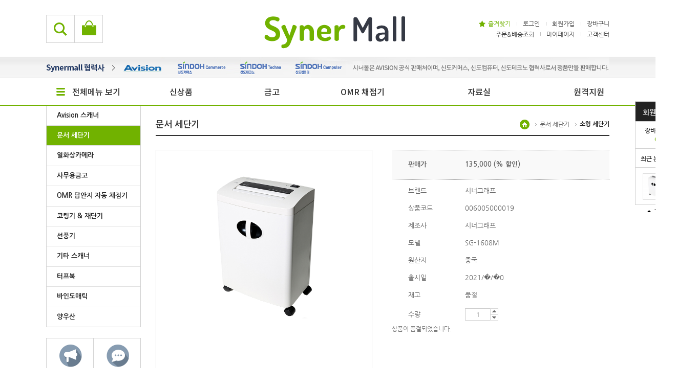

--- FILE ---
content_type: text/html; charset=UTF-8
request_url: http://www.synermall.com/shop/shopdetail.html?branduid=943399&xcode=006&mcode=005&scode=&special=5&GfDT=bmt5W14%3D
body_size: 27884
content:
<!DOCTYPE HTML PUBLIC "-//W3C//DTD HTML 4.01//EN" "http://www.w3.org/TR/html4/strict.dtd">
<html>
<head>
<meta http-equiv="CONTENT-TYPE" content="text/html;charset=UTF-8">
<meta name="referrer" content="no-referrer-when-downgrade" />
<meta property="og:type" content="website" />
<meta property="og:url" content="http://www.synermall.com/shop/shopdetail.html?branduid=943399&xcode=006&mcode=005&scode=&special=5&GfDT=bmt5W14%3D" />
<script>
    var mtom_default_data = {
        login : "N",
        page_type : "shopdetail",
    };
  var _msTracker = window._msTracker = window._msTracker || [];
  _msTracker.push(['setRequestMethod', 'POST']);
  _msTracker.push(['setCustomDimension', 1, JSON.stringify(mtom_default_data)]);
  _msTracker.push(['trackPageView']);
  _msTracker.push(['enableLinkTracking']);
  (function() {
    var u="https://mk-log.makeshop.co.kr";
    _msTracker.push(['setTrackerUrl', u+'/analytics/events']);
    _msTracker.push(['setSiteId', 'mk-synergraph']);
    var d=document, g=d.createElement('script'), s=d.getElementsByTagName('script')[0];
    g.async=true; g.src=u+'/static/js/analytics.js'; s.parentNode.insertBefore(g,s);
  })();
</script>

<title>[시너그래프 SG-1608M 문서세단기 문서파쇄기 보안1등급극소파쇄 16L파지함]</title>

<link type="text/css" rel="stylesheet" href="/shopimages/synergraph/template/work/6314/common.css?r=1740600093" /></head>

<script type="text/javascript" src="//wcs.naver.net/wcslog.js"></script>
<script type="text/javascript">
if (window.wcs) {
    if(!wcs_add) var wcs_add = {};
    wcs_add["wa"] = "s_18aded8efd42";
    wcs.inflow('synermall.com');
    wcs_do();
}
</script>

<body>
<script type="text/javascript" src="/js/jquery-1.7.2.min.js"></script><script type="text/javascript" src="/js/lazyload.min.js"></script>
<script type="text/javascript">
function getCookiefss(name) {
    lims = document.cookie;
    var index = lims.indexOf(name + "=");
    if (index == -1) {
        return null;
    }
    index = lims.indexOf("=", index) + 1; // first character
    var endstr = lims.indexOf(';', index);
    if (endstr == -1) {
        endstr = lims.length; // last character
    }
    return unescape(lims.substring(index, endstr));
}
</script><script type="text/javascript">
var MOBILE_USE = '';
var DESIGN_VIEW = 'PC';

if (DESIGN_VIEW == 'RW' && typeof changeNaviTitleText == 'undefined') {
    // 상단 타이틀 변경
    function changeNaviTitleText(newText) {
        const naviTitleElement = document.querySelector('.navi-title span');
        if (naviTitleElement) {
            naviTitleElement.textContent = newText;
        }
    }
}
</script><script type="text/javascript" src="/js/flash.js"></script>
<script type="text/javascript" src="/js/neodesign/rightbanner.js"></script>
<script type="text/javascript" src="/js/bookmark.js"></script>
<style type="text/css">

#comment_password {
    position: absolute;
    display: none;
    width: 300px;
    border: 2px solid #757575;
    padding: 7px;
    background: #FFF;
    z-index: 6;
}

</style>

<!-- 신규파일첨부를 위한 폼 -->
<form name="attachform" method="post">
<input type="hidden" name="code" value="synergraph_review2.0" />
<input type="hidden" name="size" value="30720000" />
<input type="hidden" name="maxsize" value="" />
<input type="hidden" name="img_maxwidth" value="300" />
<input type="hidden" name="img_resize" value="Y" />
<input type="hidden" name="servername" value="premium247" />
<input type="hidden" name="url" value="www.synermall.com" />
<input type="hidden" name="org" value="synergraph" />
<input type="hidden" name="Btype" value="gallery" />
<input type="hidden" name="form_name" value="re_form" />
</form>

<script type="text/javascript">

var pre_ORBAS = '';
var pre_min_amount = '1';
var pre_product_uid = '';
var pre_product_name = '';
var pre_product_price = '';
var pre_option_type = '';
var pre_option_display_type = '';
var pre_optionJsonData = '';
var IS_LOGIN = 'false';
var is_bulk = 'N';
var bulk_arr_info = [];
var pre_min_add_amount = '1';
var pre_max_amount = '100000';

    var is_unify_opt = '1' ? true : false; 
    var pre_baskethidden = '';

var ORBAS = '';
var is_mobile_use = false;
var template_m_setid = 5858;
var shop_language = 'kor';
var exchange_rate = '';
var is_kakao_pixel_basket = 'N';
var display_addi_opt_name = '';

var baskethidden = '';


        var _is_package_basket = false;
        var _is_send_multi = false;
        var _is_nhn_basket = false;

var min_amount = '1';
var min_add_amount = '1';
var max_amount  = '2147483647';
var product_uid = '943399';
var product_name = '시너그래프 SG-1608M 문서세단기 문서파쇄기 보안1등급극소파쇄 16L파지함';
var product_price = '135000';
var option_type = 'NO';
var option_display_type = 'EVERY';
var is_dummy = true;
var is_exist = false;
var optionJsonData = {basic:{0:{0:{adminuser:'synergraph',uid:'943399',sto_id:'1',opt_ids:'',sto_type:'BASIC',sto_sort:'0',sto_matrix:'0:0',sto_code:'',opt_values:'',sto_price:'0',sto_provide_price:'0',sto_real_stock:'0',sto_unlimit:'N',sto_check:'',sto_stop_use:'Y',sto_stop_stock:'0',sto_stop_send:'N',sto_stop_date:'2025-03-12 14:40:51',sto_safe_use:'N',sto_safe_stock:'0',sto_safe_send:'N',sto_safe_date:'',sto_order_stock:'3',sto_state:'SOLDOUT',sto_note:'',sto_smartpickup:'',sto_image:'',sto_detail_image:'',sto_max_use:'N',sto_max:'',sto_min_use:'N',sto_min:'',org_opt_price:'0'}}}};
var view_member_only_price = '';
var IS_LOGIN = 'false';
var option_stock_display = 'NO';
var option_note_display  = 'NO';
var is_bulk          = 'N';
var bulk_arr_info = [];
var op_stock_limit_display = '';
var op_stock_count_display = '';
var _set_info_data = {
    'soldout_type' : '',
    'is_opt_restock' : 'N',
    'use_miniq' : ''
}
var is_rental_pay = 'N'; // 렌탈페이 구분변수
var is_vittz = 'N';       // 비츠 특별처리
var is_banul = 'N';       // 바늘이야기 특별처리
var is_extra_product = '';
var is_extra_product_custom = '';
var use_option_limit = 'N';
var design_view = 'PC';

window.onload = function() {
    set_info_value(_set_info_data); // info 파라미터 추가시 해당함수 사용
}

function show_hide(target, idx, lock, level, code, num1, num2, hitplus, hits_plus, uid) {
    if (level == 'unlogin') {
        alert('해당 게시물은 로그인 하셔야 확인이 가능합니다.');
        return;
    }
    if (level == 'nogroup') {
        alert('해당 게시판을 보실 수 있는 권한이 없습니다.');
        return;
    }
    (function($) {
        $.each($('[id^=' + target + '_block]'), function() {
            if ($(this).attr('id') == (target + '_block' + idx)) {
                if ($(this).css('display') == 'block' || $(this).css('display') == 'table-row') {
                    $(this).css('display', 'none');
                } else {
                    if ($.browser.msie) {
                        if (Math.abs($.browser.version) > 9) {
                            $(this).css('display', 'table-row').focus();
                        } else {
                            $(this).css('display', 'block').focus();
                        }
                    } else {
                        $(this).css('display', (this.nodeName.toLowerCase() == 'tr') ? 'table-row' : 'block').focus();
                    }
                    // 비밀번호가 승인된글은 다시 가져오지 않기 위함
                    if ($(this).find('.' + target + '_content').html().length == 0) {
                        comment_load(target + '_comment', code, num1, num2, idx, hitplus, hits_plus, '', uid);
                    } else {
                        // 비밀번호가 승인된 글 선택시 조회수 증가
                        if (lock == 'Y' && $(this).find('.' + target + '_content').html().indexOf('_chkpasswd') < 0) {
                            lock = 'N';
                        } 
                        // 비밀글 조회수 증가 기능 추가로 comment_load 에서도 조회수 업데이트 함.
                        if (lock != 'Y') update_hits(target, code, num1, num2, idx, hitplus, hits_plus);
                    }

                                    // 스크롤을 해당 글 위치로 이동
                var _offset_top = $('#' + $(this).attr('id')).offset().top;
                $('html, body').animate({ scrollTop: (_offset_top > 100 ? _offset_top - 100 : _offset_top) + 'px' }, 500);
                }
            } else {
                $(this).hide();
                // 비밀번호가 승인된것은 유지 하기 위해 주석처리
                //$('.' + target + '_content').empty();
            }
        });
    })(jQuery);
};


function spam_view() {
    return;
}


// ajax 호출하여 클릭된 게시글의 Hit수를 증가후 증가된 hit수를 보여주도록한다.
// 08. 02. 27 add by jiyun
// 08. 11. 11 스크립트 이름 변경. ward
function update_hits(target, code, num1, num2, idx, hitplus, hits_plus) {
    (function($) {
        $.ajax({
            type: 'GET',
            url: "/shop/update_hits.html",
            dataType: 'html',
            data: {
                'code': code,
                'num1': num1,
                'num2': num2,
                'hitplus': hitplus,
                'hits_plus': hits_plus
            },
            success: function(cnt) {
                $('#' + target + '_showhits' + idx).text(cnt);
                return false;
            }
        });
    })(jQuery);
    return false;
}

// 잠금글을 해당 상품 상세 하단에서 확인 가능하도록 추가함
// 08. 01. 16 add by jysung
function chk_lock(target, code, num1, num2, passwdId, hitplus, hits_plus, uid) {
    (function($) {
        var passwd = $('#' + passwdId);
        if ($(passwd).val().length == 0) {
            alert('글 작성시 입력한 비밀번호를 입력해주세요.');
            $(passwd).focus();
            return false;
        }
        var idx = $('.' + target.replace('_comment', '_content')).index($('#' + passwdId).parents('.' + target.replace('_comment', '_content'))) + 1;
        comment_load(target, code, num1, num2, idx, hitplus, hits_plus, passwd, uid);

    })(jQuery);
    // 08. 11. 11 스크립트 이름 변경 ward
    //new passwd_checker(code, brand, uid, cuid, passwd, id);
}


function comment_load(target, code, num1, num2, idx, hitplus, hits_plus, passwd, uid) {
    (function($) {
        var _param = {
            'target': target,
            'code': code,
            'num1': num1,
            'num2': num2,
            'passwd': ($(passwd).val() || ''),
            'branduid' : uid
        };
        $.ajax({
            type: 'POST',
            url: '/shop/chkpasswd_brandqna.html',
            //dataType: 'json',
            dataType: 'html',
            data: _param,
            success: function(req) {
                if (req === 'FALSE') {
                    alert(' 비밀번호가 틀립니다.');
                    $(passwd).focus();
                } else {
                    // 비밀번호가 승인된것은 유지 하기 위해 주석처리
                    //$('.' + target.replace('_comment', '_content')).empty();
                    $('#' + target.replace('_comment', '_block' + idx)).find('.' + target.replace('_comment', '_content')).html(req);
                    if (req.indexOf('_chkpasswd') < 0) {
                        update_hits(target.replace('_comment', ''), code, num1, num2, idx, hitplus, hits_plus);
                    }
                }
                return false;
            }
        });
    })(jQuery);
}

function key_check(e, target, code, num1, num2, passwdId, hitplus, hits_plus) {
    var e = e || window.event;
    if (escape(e.keyCode) == 13) {
        chk_lock(target, code, num1, num2, passwdId, hitplus, hits_plus);
    }
}

</script>

<link type="text/css" rel="stylesheet" href="/shopimages/synergraph/template/work/6314/shopdetail.css?t=201905221817" />
<div id='blk_scroll_wings'><script type='text/javascript' src='/html/shopRbanner.html?param1=1' ></script></div>
<div id='cherrypicker_scroll'></div>
<div id="wrap">
    
<link type="text/css" rel="stylesheet" href="/shopimages/synergraph/template/work/6314/header.1.css?t=202210211529" />
<script>
    function head_banner() {
        $('.header_banner').hide();
    }
</script>
<!--주석시작 <div class="header_banner">
    <a href="#"><img usemap="#top_ban" src="/design/synergraph/images/top_bnr01.jpg"></a> 
    <map name="top_ban">
      <area shape="rect" coords="1071,28,1100,58" href="#" alt="Sun" onclick="head_banner();">
    </map>
</div>이미지추가 및 링크걸려면 주석표시 삭제 주석끝-->
<div id="header">
    <div class="header_top">
        <div class="hd_top">
            <div class="hd_left">
                <ul class="ul_bl">
                    <li>
                        <form action="/shop/shopbrand.html" method="post" name="search">                        <input name="search" class="MS_search_word keyword" onkeydown="CheckKey_search();" placeholder="검색어를 입력하세요." value="" style="display:none;">
                        <a href="javascript:search_submit();"><img src="/design/synergraph/images/btn_search.gif" alt="검색"></a>
                        </form>                    </li>
                    <li><a href="/shop/basket.html"><img src="/design/synergraph/images/btn_cart.gif" alt="장바구니"></a></li>
                </ul>
            </div><!-- .hd_left -->
                   


            <h1><a href="/index.html"><img src="/design/synergraph/images/logo.png" alt="로고"></a></h1>

            <div class="hd_right">
                <ul class="ul_login">
                    <li class="check"><a href="javascript:CreateBookmarkLink('http://www.synermall.com', '믿을 수 있는 쇼핑몰 시너몰! 확실한 품질 및 A/S!');">즐겨찾기</a></li>
                                        <li><a href="https://www.synermall.com/shop/member.html?type=login">로그인</a></li>
                    <li><a href="https://www.synermall.com/shop/idinfo.html">회원가입</a><span class="join_point"><span id="icn_new"><img src="/design/synergraph/images/icon_point.png"></span></span></li>
                                        <li><a href="/shop/basket.html">장바구니</a></li>
                </ul>
                <ul class="ul_login log_bottom">
                    <li><a href="https://www.synermall.com/shop/confirm_login.html?type=myorder">주문&배송조회</a></li>
                    <li><a href="https://www.synermall.com/shop/member.html?type=mynewmain">마이페이지</a></li>
                    <li><a href="https://www.synermall.com/shop/mypage.html?mypage_type=mym2mboard">고객센터</a></li>
                </ul>
            </div><!-- .hd_right -->
        </div><!-- .hd_top -->
    </div><!-- .header_top -->
    <div class="header_middle">
        <img src="/design/synergraph/images/head_banner_support.jpg" alt="로고">
    </div>
    <div class="header_bottom">
        <div class="hd_cate">
            <ul class="ul_cate">
                <li class="lnb_01">
                    <span class="noto">전체메뉴 보기</span>
                    <div class="layer_all">
                        <div class="layer_wrap">
                            <div class="layer_list clear">
                                <ul>
                                                                        <li>
                                        <h4><a href="/shop/shopbrand.html?type=X&xcode=009">Avision 스캐너</a></h4>
                                                                                                                                <p><a href="/shop/shopbrand.html?type=M&xcode=009&mcode=001">ADF 스캐너</a></p>
                                                                                        <p><a href="/shop/shopbrand.html?type=M&xcode=009&mcode=002">평판(북)스캐너</a></p>
                                                                                        <p><a href="/shop/shopbrand.html?type=M&xcode=009&mcode=003">휴대용스캐너</a></p>
                                                                                        <p><a href="/shop/shopbrand.html?type=M&xcode=009&mcode=005">A/S 비용 구매</a></p>
                                                                                        <p><a href="/shop/shopbrand.html?type=M&xcode=009&mcode=004">스캐너 소모품</a></p>
                                                                                                                        </li>
                                                                                                            <li>
                                        <h4><a href="/shop/shopbrand.html?type=X&xcode=006">문서 세단기</a></h4>
                                                                                                                                <p><a href="/shop/shopbrand.html?type=M&xcode=006&mcode=005">소형 세단기</a></p>
                                                                                        <p><a href="/shop/shopbrand.html?type=M&xcode=006&mcode=006">중형 세단기</a></p>
                                                                                        <p><a href="/shop/shopbrand.html?type=M&xcode=006&mcode=001">대형 세단기</a></p>
                                                                                        <p><a href="/shop/shopbrand.html?type=M&xcode=006&mcode=002">세단기소모품</a></p>
                                                                                        <p><a href="/shop/shopbrand.html?type=M&xcode=006&mcode=003">자동급지세단기</a></p>
                                                                                                                        </li>
                                                                                                            <li>
                                        <h4><a href="/shop/shopbrand.html?type=X&xcode=016">열화상카메라</a></h4>
                                                                                                                                <p><a href="/shop/shopbrand.html?type=M&xcode=016&mcode=001">코비드키오스크</a></p>
                                                                                                                        </li>
                                                                                                            <li>
                                        <h4><a href="/shop/shopbrand.html?type=X&xcode=014">사무용금고</a></h4>
                                                                                                                                <p><a href="/shop/shopbrand.html?type=M&xcode=014&mcode=001">버튼식금고</a></p>
                                                                                        <p><a href="/shop/shopbrand.html?type=M&xcode=014&mcode=002">지문인식금고</a></p>
                                                                                                                        </li>
                                                                                                            <li>
                                        <h4><a href="/shop/shopbrand.html?type=X&xcode=013">OMR 답안지 자동 채점기</a></h4>
                                                                                                                                <p><a href="/shop/shopbrand.html?type=M&xcode=013&mcode=001">OMR채점기</a></p>
                                                                                                                        </li>
                                                                                                            <li>
                                        <h4><a href="/shop/shopbrand.html?type=X&xcode=005">코팅기 & 재단기</a></h4>
                                                                                                                                <p><a href="/shop/shopbrand.html?type=M&xcode=005&mcode=001">코팅기 2롤러</a></p>
                                                                                        <p><a href="/shop/shopbrand.html?type=M&xcode=005&mcode=002">코팅기 4롤러</a></p>
                                                                                        <p><a href="/shop/shopbrand.html?type=M&xcode=005&mcode=003">코팅기 6롤러</a></p>
                                                                                        <p><a href="/shop/shopbrand.html?type=M&xcode=005&mcode=004">코팅소모품</a></p>
                                                                                        <p><a href="/shop/shopbrand.html?type=M&xcode=005&mcode=005">A4 / A3 재단기</a></p>
                                                                                                                        </li>
                                                                        </ul><ul>
                                                                                                            <li>
                                        <h4><a href="/shop/shopbrand.html?type=X&xcode=015">선풍기</a></h4>
                                                                                                                                <p><a href="/shop/shopbrand.html?type=M&xcode=015&mcode=001">탁상용선풍기</a></p>
                                                                                        <p><a href="/shop/shopbrand.html?type=M&xcode=015&mcode=002">스탠드선풍기</a></p>
                                                                                                                        </li>
                                                                                                            <li>
                                        <h4><a href="/shop/shopbrand.html?type=X&xcode=008">기타 스캐너</a></h4>
                                                                                                                                <p><a href="/shop/shopbrand.html?type=M&xcode=008&mcode=002">A4급 스캐너</a></p>
                                                                                        <p><a href="/shop/shopbrand.html?type=M&xcode=008&mcode=001">A3급 스캐너</a></p>
                                                                                        <p><a href="/shop/shopbrand.html?type=M&xcode=008&mcode=004">Colortrac 도면스캐너</a></p>
                                                                                                                        </li>
                                                                                                            <li>
                                        <h4><a href="/shop/shopbrand.html?type=X&xcode=010">터프북</a></h4>
                                                                                                                                <p><a href="/shop/shopbrand.html?type=M&xcode=010&mcode=001">산업용노트북</a></p>
                                                                                                                        </li>
                                                                                                            <li>
                                        <h4><a href="/shop/shopbrand.html?type=X&xcode=001">바인도매틱</a></h4>
                                                                                                                                <p><a href="/shop/shopbrand.html?type=M&xcode=001&mcode=001">Bindomatic</a></p>
                                                                                        <p><a href="/shop/shopbrand.html?type=M&xcode=001&mcode=002">Bindomatic 소모품</a></p>
                                                                                                                        </li>
                                                                                                            <li>
                                        <h4><a href="/shop/shopbrand.html?type=X&xcode=003">양우산</a></h4>
                                                                                                                                <p><a href="/shop/shopbrand.html?type=M&xcode=003&mcode=001">우산</a></p>
                                                                                                                        </li>
                                                                                                            <li>
                                        <h4><a href="/shop/shopbrand.html?type=X&xcode=004">렌탈&리스</a></h4>
                                                                                                                                <p><a href="/shop/shopbrand.html?type=M&xcode=004&mcode=001">파나소닉임대</a></p>
                                                                                        <p><a href="/shop/shopbrand.html?type=M&xcode=004&mcode=003">AVISION 임대</a></p>
                                                                                        <p><a href="/shop/shopbrand.html?type=M&xcode=004&mcode=004">Scan 대행/용역</a></p>
                                                                                        <p><a href="/shop/shopbrand.html?type=M&xcode=004&mcode=005">약국처방전판독기</a></p>
                                                                                        <p><a href="/shop/shopbrand.html?type=M&xcode=004&mcode=002">고속스캐너 리스</a></p>
                                                                                        <p><a href="/shop/shopbrand.html?type=M&xcode=004&mcode=006">문서세단기 리스</a></p>
                                                                                                                        </li>
                                                                        </ul><ul>
                                                                                                            <li>
                                        <h4><a href="/shop/shopbrand.html?type=X&xcode=002">네트워크 카메라</a></h4>
                                                                                                                                <p><a href="/shop/shopbrand.html?type=M&xcode=002&mcode=001">Panasonic 카메라</a></p>
                                                                                        <p><a href="/shop/shopbrand.html?type=M&xcode=002&mcode=002">Canon 카메라</a></p>
                                                                                                                        </li>
                                                                                                            <li>
                                        <h4><a href="/shop/shopbrand.html?type=X&xcode=012">통합관제/차번인식</a></h4>
                                                                                                                                <p><a href="/shop/shopbrand.html?type=M&xcode=012&mcode=001">통합관제솔루션 HW</a></p>
                                                                                        <p><a href="/shop/shopbrand.html?type=M&xcode=012&mcode=002">통합관제솔루션 SW</a></p>
                                                                                        <p><a href="/shop/shopbrand.html?type=M&xcode=012&mcode=003">차번인식시스템</a></p>
                                                                                                                        </li>
                                                                                                            <li>
                                        <h4><a href="/shop/shopbrand.html?type=X&xcode=011">상품등록</a></h4>
                                                                                                                                <p><a href="/shop/shopbrand.html?type=M&xcode=011&mcode=001">특가상품</a></p>
                                                                                        <p><a href="/shop/shopbrand.html?type=M&xcode=011&mcode=002">신상품</a></p>
                                                                                                                        </li>
                                                                                                            <li>
                                        <h4><a href="/shop/shopbrand.html?type=X&xcode=007">지폐 계수기</a></h4>
                                                                                                                                <p><a href="/shop/shopbrand.html?type=M&xcode=007&mcode=001">일반 계수기</a></p>
                                                                                        <p><a href="/shop/shopbrand.html?type=M&xcode=007&mcode=002">다기능 계수기</a></p>
                                                                                                                        </li>
                                                                                                        </ul>
                            </div>
                            <span class="btn_close"><img src="/design/synergraph/images/btn_layer_close.gif"></span>
                        </div>
                    </div>
                </li>
                <li class="lnb_02"><a href="/shop/shopbrand.html?xcode=011&mcode=002&type=X" class="noto">신상품</a></li>
                <li class="lnb_03"><a href="/shop/shopbrand.html?xcode=011&mcode=001&type=X" class="noto">금고</a></li>
                <li class="lnb_04"><a href="/shop/shopbrand.html?xcode=013&type=X" class="noto">OMR 채점기</a></li>
                <li class="lnb_05"><a href="/board/board.html?code=synergraph_data1" class="noto">자료실</a></li>
                <li class="lnb_06"><a href="http://www.939.co.kr/syner" class="noto">원격지원</a></li>
            </ul>
        </div><!-- hd_cate -->
    </div><!-- .header_bottom -->
</div><!-- #header -->

<script type="text/javascript">
$(document).ready (function () {

    $('.lnb-cate > li').each(function(){
        $(this).mouseenter(function(){
            $(this).find('.lc2').show();
        });
        $(this).mouseleave(function(){
            $(this).find('.lc2').hide();
        });
	});
    

	setCookie = function(name, value, expiresday) {
		 var todayDate  = new Date();
		 todayDate.setDate( todayDate.getDate() + expiresday );
		 document.cookie = name + '=' + escape( value ) + '; path=/; expires=' + todayDate.toGMTString() + ';'
	 }
	
	getCookie = function(name){
		  var nameOfCookie = name + '=';
		  var x = 0;
		  while ( x <= document.cookie.length ){
			  var y = (x+nameOfCookie.length);
			  if ( document.cookie.substring( x, y ) == nameOfCookie ) {
	if ( (endOfCookie=document.cookie.indexOf( ';', y )) == -1 )
	endOfCookie = document.cookie.length;
	return unescape( document.cookie.substring( y, endOfCookie ) );
			 }
			   x = document.cookie.indexOf( ' ', x ) + 1;
			   if ( x == 0 )
			   break;
		  }
		 return '';
	 }
	
	var checkR=true;//false
	// 메뉴 쿠키 설정
	if (getCookie("menu_view") != "Y"){
		$('#scroll_bar').css('right', '0px');
        $("#btnclick").removeClass('close');
		setCookie("menu_view", "N", 1);
		checkR = false;
	}
	$('#btnclick').click(
		function(){
			if(checkR){
				setCookie("menu_view", "N", 1);
				$("#scroll_bar").animate({"right":"0px"},300, "swing");
                $("#btnclick").removeClass('close');
				checkR = false;
			}else{
				setCookie("menu_view", "Y", 1);
				$("#scroll_bar").animate({"right":"-80px"}, 300, "swing");
                $("#btnclick").addClass('close');
				checkR = true;
			}	
		}
	);


});
</script>
<script type="text/javascript" src="/shopimages/synergraph/template/work/6314/header.1.js?t=202210211529"></script>
    <div id="contentWrapper">
        <div id="contentWrap">
            
<link type="text/css" rel="stylesheet" href="/shopimages/synergraph/template/work/6314/menu.1.css?t=201905221817" />
<div id="aside">
    <ul class="lnb-cate">
                    <li class="">
                <a href="/shop/shopbrand.html?type=X&xcode=009">Avision 스캐너</a>

                                <div class="lc2" style="display:none;">
                    <ul class="lnb-cate2">
                                                <li><a href="/shop/shopbrand.html?type=M&xcode=009&mcode=001">ADF 스캐너</a></li>
                                                <li><a href="/shop/shopbrand.html?type=M&xcode=009&mcode=002">평판(북)스캐너</a></li>
                                                <li><a href="/shop/shopbrand.html?type=M&xcode=009&mcode=003">휴대용스캐너</a></li>
                                                <li><a href="/shop/shopbrand.html?type=M&xcode=009&mcode=005">A/S 비용 구매</a></li>
                                                <li><a href="/shop/shopbrand.html?type=M&xcode=009&mcode=004">스캐너 소모품</a></li>
                                            </ul>
                </div>
                            </li>
                    <li class="cate_on">
                <a href="/shop/shopbrand.html?type=X&xcode=006">문서 세단기</a>

                                <div class="lc2" style="display:none;">
                    <ul class="lnb-cate2">
                                                <li><a href="/shop/shopbrand.html?type=M&xcode=006&mcode=005">소형 세단기</a></li>
                                                <li><a href="/shop/shopbrand.html?type=M&xcode=006&mcode=006">중형 세단기</a></li>
                                                <li><a href="/shop/shopbrand.html?type=M&xcode=006&mcode=001">대형 세단기</a></li>
                                                <li><a href="/shop/shopbrand.html?type=M&xcode=006&mcode=002">세단기소모품</a></li>
                                                <li><a href="/shop/shopbrand.html?type=M&xcode=006&mcode=003">자동급지세단기</a></li>
                                            </ul>
                </div>
                            </li>
                    <li class="">
                <a href="/shop/shopbrand.html?type=X&xcode=016">열화상카메라</a>

                                <div class="lc2" style="display:none;">
                    <ul class="lnb-cate2">
                                                <li><a href="/shop/shopbrand.html?type=M&xcode=016&mcode=001">코비드키오스크</a></li>
                                            </ul>
                </div>
                            </li>
                    <li class="">
                <a href="/shop/shopbrand.html?type=X&xcode=014">사무용금고</a>

                                <div class="lc2" style="display:none;">
                    <ul class="lnb-cate2">
                                                <li><a href="/shop/shopbrand.html?type=M&xcode=014&mcode=001">버튼식금고</a></li>
                                                <li><a href="/shop/shopbrand.html?type=M&xcode=014&mcode=002">지문인식금고</a></li>
                                            </ul>
                </div>
                            </li>
                    <li class="">
                <a href="/shop/shopbrand.html?type=X&xcode=013">OMR 답안지 자동 채점기</a>

                                <div class="lc2" style="display:none;">
                    <ul class="lnb-cate2">
                                                <li><a href="/shop/shopbrand.html?type=M&xcode=013&mcode=001">OMR채점기</a></li>
                                            </ul>
                </div>
                            </li>
                    <li class="">
                <a href="/shop/shopbrand.html?type=X&xcode=005">코팅기 & 재단기</a>

                                <div class="lc2" style="display:none;">
                    <ul class="lnb-cate2">
                                                <li><a href="/shop/shopbrand.html?type=M&xcode=005&mcode=001">코팅기 2롤러</a></li>
                                                <li><a href="/shop/shopbrand.html?type=M&xcode=005&mcode=002">코팅기 4롤러</a></li>
                                                <li><a href="/shop/shopbrand.html?type=M&xcode=005&mcode=003">코팅기 6롤러</a></li>
                                                <li><a href="/shop/shopbrand.html?type=M&xcode=005&mcode=004">코팅소모품</a></li>
                                                <li><a href="/shop/shopbrand.html?type=M&xcode=005&mcode=005">A4 / A3 재단기</a></li>
                                            </ul>
                </div>
                            </li>
                    <li class="">
                <a href="/shop/shopbrand.html?type=X&xcode=015">선풍기</a>

                                <div class="lc2" style="display:none;">
                    <ul class="lnb-cate2">
                                                <li><a href="/shop/shopbrand.html?type=M&xcode=015&mcode=001">탁상용선풍기</a></li>
                                                <li><a href="/shop/shopbrand.html?type=M&xcode=015&mcode=002">스탠드선풍기</a></li>
                                            </ul>
                </div>
                            </li>
                    <li class="">
                <a href="/shop/shopbrand.html?type=X&xcode=008">기타 스캐너</a>

                                <div class="lc2" style="display:none;">
                    <ul class="lnb-cate2">
                                                <li><a href="/shop/shopbrand.html?type=M&xcode=008&mcode=002">A4급 스캐너</a></li>
                                                <li><a href="/shop/shopbrand.html?type=M&xcode=008&mcode=001">A3급 스캐너</a></li>
                                                <li><a href="/shop/shopbrand.html?type=M&xcode=008&mcode=004">Colortrac 도면스캐너</a></li>
                                            </ul>
                </div>
                            </li>
                    <li class="">
                <a href="/shop/shopbrand.html?type=X&xcode=010">터프북</a>

                                <div class="lc2" style="display:none;">
                    <ul class="lnb-cate2">
                                                <li><a href="/shop/shopbrand.html?type=M&xcode=010&mcode=001">산업용노트북</a></li>
                                            </ul>
                </div>
                            </li>
                    <li class="">
                <a href="/shop/shopbrand.html?type=X&xcode=001">바인도매틱</a>

                                <div class="lc2" style="display:none;">
                    <ul class="lnb-cate2">
                                                <li><a href="/shop/shopbrand.html?type=M&xcode=001&mcode=001">Bindomatic</a></li>
                                                <li><a href="/shop/shopbrand.html?type=M&xcode=001&mcode=002">Bindomatic 소모품</a></li>
                                            </ul>
                </div>
                            </li>
                    <li class="">
                <a href="/shop/shopbrand.html?type=X&xcode=003">양우산</a>

                                <div class="lc2" style="display:none;">
                    <ul class="lnb-cate2">
                                                <li><a href="/shop/shopbrand.html?type=M&xcode=003&mcode=001">우산</a></li>
                                            </ul>
                </div>
                            </li>
              
    </ul>
    
    <table cellpadding="0" cellspacing="0" class="left_sub_bn">
        <tbody>
            <tr>
                <td class="bnr01"><a href="javascript:notice()">공지사항</a></td>
                <td class="bnr02"><a href="/board/board.html?code=synergraph_board3">자주묻는질문</a></td>
            </tr>
            <tr>
                <td class="bnr03"><a href="#">이벤트</a></td>
                <td class="bnr04"><a href="/shop/mypage.html?mypage_type=myorder">주문배송</a></td>
            </tr>
            <tr>
                <td class="bnr05"><a href="/board/board.html?code=synergraph">1:1문의</a></td>
                <td class="bnr06"><a href="/shop/mypage.html?mypage_type=myarticle&code=synergraph">상품후기</a></td>
            </tr>
        </tbody>
    </table>
</div><!-- #aside -->            
            <div id="sub_content">
                <div class="sub_menu detail_sm">
                    <h3>문서 세단기</h3>                    
                    <ul class="sub_cate">
                        <li><img src="/design/synergraph/images/icon_cate.png"></li>
                        <li>문서 세단기</li>                        <li class="cate_last">소형 세단기</li>                    </ul>
                </div><!-- .detail_sm -->
                
                <div class="detail_goods_sec01">
                    <div class="thumb">
                                                <p><a id="zoom_image" href="javascript:imageview('006005000019.jpg', '1');" rel="/shopimages/synergraph/006005000019.jpg">
<img class="detail_image" id="lens_img" src="/shopimages/synergraph/0060050000192.jpg?1623137749" border="0" width="300" alt="상품이미지"/>
</a></p>
                                            </div>
                    
                    <form name="form1" method="post" id="form1" action="/shop/basket.html" onsubmit="return false;">
<input type="hidden" name="brandcode" value="006005000019" />
<input type="hidden" name="branduid" value="943399" />
<input type="hidden" name="xcode" value="006" />
<input type="hidden" name="mcode" value="005" />
<input type="hidden" name="typep" value="X" />
<input type="hidden" name="ordertype" />
<input type="hidden" name="opts" />
<input type="hidden" name="mode" />
<input type="hidden" name="optioncode" />
<input type="hidden" name="optiontype" />
<input type="hidden" name="optslist" />
<input type="hidden" id="price" name="price" value="135,000" />
<input type="hidden" id="disprice" name="disprice" value="" />
<input type="hidden" id="price_wh" name="price_wh" value="135,000" />
<input type="hidden" id="disprice_wh" name="disprice_wh" value="" />
<input type="hidden" id="option_type_wh" name="option_type_wh" value="NO" />
<input type="hidden" id="prd_hybrid_min" name="prd_hybrid_min" value="1" />
<input type="hidden" name="MOBILE_USE" value="NO" />
<input type="hidden" name="product_type" id="product_type" value="NORMAL">
<input type="hidden" name="multiopt_direct" value="" />
<input type="hidden" name="collbasket_type" value="Y" />
<input type="hidden" name="package_chk_val" value="0" />
<input type="hidden" name="miniq" id="miniq" value="1" />
<input type="hidden" name="maxq" id="maxq" value="2147483647" />
<input type="hidden" name="cart_free" value="" />
<input type="hidden" name="opt_type" value="NO" />
<input type="hidden" name="hybrid_op_price" id="hybrid_op_price" value="" />
<input type="hidden" name="basket_use" id="basket_use" value="Y" />
<input type="hidden" name="page_type" value="shopdetail" />
<input type="hidden" name="wish_action_type" value="" />
<input type="hidden" name="wish_data_type" value="" />
<input type="hidden" name="wish_get_prd_count" value="N" />
<input type="hidden" name="rental_option_type" value="" />
<input type="hidden" name="spcode" /><input type="hidden" name="spcode2" />

                    <div class="info">
                        <!--<h3 class="tit-prd"> /name/ /icons/</h3>-->
                        <div class="table-opt">
                            <div ckass="price_div" style="background:#f9f9f9; border-bottom:1px dotted #474747; padding:11px 0; margin:0 0 5px;">
                                <table>
                                    <colgroup>
                                        <col width="100" />
                                        <col width="*" />
                                    </colgroup>
                                                                                                            <tr>
                                        <th scope="row" style="font-weight:600;"><div>판매가</div></th>
                                        <td class="price" style="font-weight:600;">
                                            <div>
                                                                                                                                                            <span id="pricevalue" class="price">135,000</span> <span class="price_s">(% 할인)</span>
                                                                                                                                                </div>
                                        </td>
                                    </tr>
                                                                                                                                                                                                                                                                </table>
                                </div><!-- .price_div -->
                                            
                            <table summary="판매가격, 적립금, 주문수량, 옵션, 사이즈, 상품조르기, sns">
                                <caption>상품 옵션</caption>
                                <colgroup>
                                    <col width="100" />
                                    <col width="*" />
                                </colgroup>
                                <tbody>
                                                                                                                                                <tr>
                                        <th scope="row"><div>브랜드</div></th>
                                        <td><div>시너그래프</div></td>
                                    </tr>
                                                                                                            <tr>
                                        <th scope="row"><div>상품코드</div></th>
                                        <td><div>006005000019</div></td>
                                    </tr>
                                                                                                            <tr>
                                        <th scope="row"><div>제조사</div></th>
                                        <td><div>시너그래프</div></td>
                                    </tr>
                                                                                                            <tr>
                                        <th scope="row"><div>모델</div></th>
                                        <td><div>SG-1608M</div></td>
                                    </tr>
                                                                                                            <tr>
                                        <th scope="row"><div>원산지</div></th>
                                        <td><div>중국</div></td>
                                    </tr>
                                                                                                            <tr>
                                        <th scope="row"><div>출시일</div></th>
                                        <td><div>2021/�/�0</div></td>
                                    </tr>
                                                                                                            <tr>
                                        <th scope="row"><div>재고</div></th>
                                        <td><div>품절</div></td>
                                    </tr>
                                                                                                            <tr>
                                        <th scope="row"><div>수량</div></th>
                                        <td class="opt_num">
                                            <div class="opt-btns">
                                                <input type="text" id="MS_amount_basic_0" name="amount[]" value="1"  class="MS_amount_basic" size="4" style="text-align: right; float: left;" onfocusout="set_amount(this, 'basic');" />                                                <ul class="cnt_ul">
                                                    <li><a href="javascript:set_amount('MS_amount_basic_0', 'basic', 'up');"><img class="btn-up" src="/design/synergraph/images/cnt_up.gif" alt="수량증가" title="수량증가" /></a></li>
                                                    <li><a href="javascript:set_amount('MS_amount_basic_0', 'basic', 'down');"><img class="btn-dw" src="/design/synergraph/images/cnt_down.gif" alt="수량감소" title="수량감소" /></a></li>
                                                </ul>
                                            </div>
                                        </td>
                                    </tr>
                                                                                
                                                                                                                    <tr style="display:none;">
                                            <th scope="row"><div>기본옵션</div></th>
                                            <td class="pt_0 pb_0">
                                                <div class="opt-wrap">
                                                                                                    </div>
                                            </td>
                                        </tr>
                                                                            
                                                                                                                                                                                                                                
                                                                                                                                                </tbody>
                            </table>
                        </div><!-- .table-opt -->
                        <div class="prd-btns">
                                                        <p class="soldout">상품이 품절되었습니다.</p>
                                                                                                                                        </div>
                    </div><!-- .info -->
                    </form>                </div><!-- .detail_goods_sec01 -->
                
                <div class="detail_goods_sec02">
                    
                    <!-- 제품설명 -->
                    <a name="#goods_description" id="goods_description"></a>
                    <div class="detail_tit mt_60">
                    <table class="description_tap" cellpadding="0" cellspacing="1" border="0">
                    <tr>
                        <td class="ov desc_td"><a href="#goods_description"><font>제품설명</font></a></td>
                        <td><a href="#exchange_guide"><font>배송/교환/반품안내</font></a></td>
                        <td><a href="#recommend"><font>추천상품</font></a></td>
                        <td><a href="#goods_review"><font>리뷰<span>()</span></font></a></td>
                        <td><a href="#goods_qna"><font>문의<span>()</span></font></a></td>
                    </tr>
                    </table>
                    </div>
                    
                    <div class="goods_desc">
                                                <div id="videotalk_area"></div><!-- [OPENEDITOR] --><p align="center"><img alt="" src="http://gi.esmplus.com/synergraph/%EB%A1%9C%EA%B3%A0%EC%95%A1%EC%9E%901.jpg">
<img src="http://gi.esmplus.com/synergraph/%EC%84%B8%EB%8B%A8%EA%B8%B0/SG-1608M/SG-1608M%2001.jpg">
<img src="http://gi.esmplus.com/synergraph/%EC%84%B8%EB%8B%A8%EA%B8%B0/SG-1608M/SG-1608M%2002.gif">
<img src="http://gi.esmplus.com/synergraph/%EC%84%B8%EB%8B%A8%EA%B8%B0/SG-1608M/SG-1608M%2003.jpg">
<img src="http://gi.esmplus.com/synergraph/%EC%84%B8%EB%8B%A8%EA%B8%B0/SG-1608M/SG-1608M%2004.gif">
<img src="http://gi.esmplus.com/synergraph/%EC%84%B8%EB%8B%A8%EA%B8%B0/SG-1608M/SG-1608M%2005.jpg">
<img src="http://gi.esmplus.com/synergraph/%EC%84%B8%EB%8B%A8%EA%B8%B0/SG-1608M/SG-1608M%2006.gif">
<img src="http://gi.esmplus.com/synergraph/%EC%84%B8%EB%8B%A8%EA%B8%B0/SG-1608M/SG-1608M%2007.jpg">
<img src="http://gi.esmplus.com/synergraph/Avision%20Scanner/%ED%95%9C%EB%9D%BC%ED%9A%8C%EC%82%AC%EC%98%A4%EB%8A%94%EA%B8%B8%EA%B0%9C%EB%B4%89%ED%9B%84%EB%B3%80%EA%B2%BD.jpg"></p>                        <!-- s: 상품 일반정보(상품정보제공 고시) -->
                                                <!-- e: 상품 일반정보(상품정보제공 고시) -->
                        <!-- 쿠폰 관련 부분 -->
                                                <!-- 쿠폰관련 부분 끝 -->
                                                <!-- 몰티비 플레이어 노출 위치 -->
<div id="malltb_video_player" style="margin-top: 10px; margin-bottom: 10px; text-align: center; display: none;"></div>                                            </div><!-- .goods_desc -->
                    
                    <!-- 배송/교환/반품안내 -->
                    <a name="#exchange_guide" id="exchange_guide"></a>
                    <div class="detail_tit mt_60">
                    <table class="description_tap" cellpadding="0" cellspacing="1" border="0">
                    <tr>
                        <td><a href="#goods_description"><font>제품설명</font></a></td>
                        <td class="ov exchange_td"><a href="#exchange_guide"><font>배송/교환/반품안내</font></a></td>
                        <td><a href="#recommend"><font>추천상품</font></a></td>
                        <td><a href="#goods_review"><font>리뷰<span>()</span></font></a></td>
                        <td><a href="#goods_qna"><font>문의<span>()</span></font></a></td>
                    </tr>
                    </table>
                    </div>
                    
                    <div class="goods_exchange">
                        <h3 class="ge_first">배송안내</h3>
                        <p>
                            - 배송은 입금확인 후 5~10일 이내에 이루어집니다.<br/>
                            - 지역과 관계없이 전 상품의 배송비는 무료입니다.<br/>
                            - 제품 구매 후 교환 및 환불은 수령 후 7일 이내에 하셔야 합니다.
                        </p>
                        
                        <h3 class="ge_last">교환/환불/반품안내</h3>
                        <p>
                            - 제품이상 시 100% 교환/환불 해드립니다. (배송비 본사부담)<br/>
                            - 고객 변심 반품시 배송비는 고객 부담입니다.<br/>
                            - 특별 제작 제품은 반품 불가합니다. (18k 제작, 사양 및 사이즈 변경)<br/>
                            - 환불은 반품 상품이 도착된 이후 처리해 드립니다.<br/>
                            - 신용카드 주문건은 24시간 이내에 카드 승인 취소 해드립니다.<br/>
                            - 이 외 제품/교환/배송/환불에 관한 문의는 고객센터를 이용해 주시기 바랍니다.
                        </p>
                    </div><!-- .goods_exchange -->
                    
                    <!-- 추천상품 -->
                    <a name="#recommend" id="recommend"></a>
                    <div class="detail_tit mt_60">
                    <table class="description_tap" cellpadding="0" cellspacing="1" border="0">
                    <tr>
                        <td><a href="#goods_description"><font>제품설명</font></a></td>
                        <td><a href="#exchange_guide"><font>배송/교환/반품안내</font></a></td>
                        <td class="ov recommend_td"><a href="#recommend"><font>추천상품</font></a></td>
                        <td><a href="#goods_review"><font>리뷰<span>()</span></font></a></td>
                        <td><a href="#goods_qna"><font>문의<span>()</span></font></a></td>
                    </tr>
                    </table>
                    </div>
                    
                    <div class="goods_recom">
                        <table width="100%" border="0" cellpadding="0" cellspacing="0" class="good_list_wrap">
                            <tbody>
                                <tr>
                                                                    </tr>
                            </tbody>
                        </table>
                    </div><!-- .goods_recom -->
                    
                    <!-- 리뷰 -->
                    <a name="#goods_review" id="goods_review"></a>
                    <div class="detail_tit mt_60">
                    <table class="description_tap" cellpadding="0" cellspacing="1" border="0">
                    <tr>
                        <td><a href="#goods_description"><font>제품설명</font></a></td>
                        <td><a href="#exchange_guide"><font>배송/교환/반품안내</font></a></td>
                        <td><a href="#recommend"><font>추천상품</font></a></td>
                        <td class="ov review_td"><a href="#goods_review"><font>리뷰<span>()</span></font></a></td>
                        <td><a href="#goods_qna"><font>문의<span>()</span></font></a></td>
                    </tr>
                    </table>
                    </div>
                    
                    <div class="goods_rev">
                        <table class="table_typeD">
                            <caption>Review</caption>
                            <colgroup>
                                <col width="15%" />
                                <col width="3%" />
                                <col width="*" />
                                <col width="15%" />
                                <col width="15%" />
                                <col width="15%" />
                            </colgroup>
                            <thead>
                                <tr style="border:none;">
                                    <th scope="col">번호</th>
                                    <th scope="col"></th>
                                    <th scope="col">제목</th>
                                    <th scope="col">작성자</th>
                                    <th scope="col">작성일</th>
                                    <th scope="col">조회</th>
                                </tr>
                            </thead>
                            <tbody>
                                                                        <tr class="nbg ndata">
                                            <td colspan="6"><div class="tb-center">등록된 리뷰가 없습니다.</div></td>
                                        </tr>
                                                        </tbody>
                        </table>
                                                    <div class="pagediv">
                                <div class="btn_wrap pt_0 ta_right btn_board">
                                                                    </div>
                            </div>
                                            </div><!-- .goods_rev -->
                    
                    <!-- 문의 -->
                    <a name="#goods_qna" id="goods_qna"></a>
                    <div class="detail_tit mt_60">
                    <table class="description_tap" cellpadding="0" cellspacing="1" border="0">
                    <tr>
                        <td><a href="#goods_description"><font>제품설명</font></a></td>
                        <td><a href="#exchange_guide"><font>배송/교환/반품안내</font></a></td>
                        <td><a href="#recommend"><font>추천상품</font></a></td>
                        <td><a href="#goods_review"><font>리뷰<span>()</span></font></a></td>
                        <td class="ov qna_td"><a href="#goods_qna"><font>문의<span>()</span></font></a></td>
                    </tr>
                    </table>
                    </div>
                    
                    <div class="goods_qa">
                        <table class="table_typeD">
                                <caption>QnA 리스트</caption>
                                <colgroup>
                                <col width="15%" />
                                <col width="3%" />
                                <col width="*" />
                                <col width="15%" />
                                <col width="15%" />
                                <col width="15%" />
                            </colgroup>
                            <thead>
                                <tr style="border:none;">
                                    <th scope="col">번호</th>
                                    <th scope="col"></th>
                                    <th scope="col">제목</th>
                                    <th scope="col">작성자</th>
                                    <th scope="col">작성일</th>
                                    <th scope="col">조회</th>
                                </tr>
                            </thead>
                                <tbody>
                                                                    <tr class="nbg ndata">
                                    <td colspan="6"><div class="tb-center">등록된 문의가 없습니다.</div></td>
                                </tr>
                                                                </tbody>
                            </table>
                                                            <div class="pagediv">
                                    <div class="btn_wrap pt_0 ta_right btn_board">
                                                                            </div>
                                </div>
                                                </div><!-- .goods_qa -->
                
                </div><!-- .detail_goods_sec02 -->
                
            </div><!-- #sub_content -->
            
        </div><!-- #contentWrap -->
    </div><!-- #contentWrapper -->
    <hr />
    <div id="footer">
    <div class="footer_form">
    
        <div class="footer_sec01">
            <ul class="ul_fi">
                <li class="f_lnb01">
                    <h3><img src="/design/synergraph/images/banner_call.gif"></h3>
                    <p class="noto">
                        평일 : 09:30 ~ 18:00 (주말 및 공휴일 휴무)<br/>점심시간 : PM 12:00 ~ PM 13:00
                    </p>
                    <h4><a href="http://www.synermall.com/board/board.html?code=synergraph" class="noto">1대 1 문의하기</a></h4>
                </li><!-- .f_lnb01 -->
                
                <li class="f_lnb02">
                    <div class="f_lnb_cont">
                        <h3 class="lato">REVIEW</h3>
                        <span class="more"><a href="/board/board.html?code=synergraph_board2">더보기</a></span>
                        
                        <ul class="ul_board">
                                                    </ul>
                    </div>
                    
                    <div class="f_lnb_cont last_cont">
                        <h3 class="lato">BANK INFO</h3>
                        <span class="more noto">예금주:(주)시너그래프</span>
                        <h4><img src="/design/synergraph/images/banner_bank.gif"></h4>
                    </div>
                </li><!-- .f_lnb02 -->
                
                <li class="f_lnb03">
                    <div class="f_lnb_cont">
                        <h3 class="lato">NEWS & NOTICE</h3>
                        <span class="more"><a href="javascript:notice()">더보기</a></span>
                        
                        <ul class="ul_board">
                                                                <li>
                                        <a href="javascript:topnotice('20220106142815', 'synergraph')">
                                            <h4>Avision SG216 ADF 네트워크 고속 스캐너...</h4>
                                                                                    </a>
                                    </li>
                                                                <li>
                                        <a href="javascript:topnotice('20210622174754', 'synergraph')">
                                            <h4>시너그래프 문서세단기 2종 출시</h4>
                                                                                    </a>
                                    </li>
                                                    </ul>
                    </div>
                    
                    <div class="f_lnb_cont last_cont">
                        <h3 class="lato">COMMUNITY</h3>
                        <ul class="com_ul">
                            <li>
                                <ul class="com_ul_s cu_first">
                                    <li class="cl_01"><a href="javascript:notice()" class="noto">NEWS & NOTICE</a></li>
                                    <li class="cl_02"><a href="http://www.synermall.com/board/board.html?code=synergraph" class="noto">질문과 답변</a></li>
                                </ul>
                            </li>
                            <li>
                                <ul class="com_ul_s cu_last">
                                    <li class="cl_03"><a href="/board/board.html?code=synergraph_board3" class="noto">시너몰 커뮤니티</a></li>
                                    <li class="cl_04"><a href="http://www.939.co.kr/syner" class="noto">원격제어</a></li>
                                </ul>
                            </li>
                        </ul>
                    </div>
                </li><!-- .f_lnb03 -->
            </ul>
        </div><!-- .footer_sec01 -->
        
        <div class="footer_sec02">
            <ul class="foot_menu">
                <li class="fl"><a href="javascript:view_join_terms();" class="noto">이용약관</a></li>
                <li class="fl"><a href="/html/info.html" class="noto">이용안내</a></li>
                <li class="fl"><a href="javascript:bottom_privacy();" class="noto">개인정보보호책임자</a></li>
                <li class="fl"><a href="http://www.synermall.com/board/board.html?code=synergraph" class="noto">고객센터</a></li>
            </ul>
        </div><!-- .footer_sec02 -->
        
        <div class="footer_sec03">
            <div class="foot_info">
                <p class="copy">
                    주소: 서울특별시 금천구 가산디지털2로 98 IT캐슬 2동 809호 <font>&nbsp;&nbsp;&nbsp;| &nbsp;&nbsp;</font> 상호: ㈜시너그래프 <font>&nbsp;&nbsp;&nbsp;| &nbsp;&nbsp;</font> 대표 : 김자우 <font>&nbsp;&nbsp;&nbsp;| &nbsp;&nbsp;</font> 사업자등록번호: 120-86-11580 <br>
                    통신판매업신고번호 : 제2019-서울금천-0841호 <font>&nbsp;&nbsp;&nbsp;| &nbsp;&nbsp;</font> 이메일: synergraph@naver.com <font>&nbsp;&nbsp;&nbsp;| &nbsp;&nbsp;</font> 개인정보 보호 책임자 : 이필용 <font>&nbsp;&nbsp;&nbsp;| &nbsp;&nbsp;</font> 대표번호: 02-707-2923, 4 <br>
                    <span class="copy_right">모든 컨텐츠는 무단으로 복제하거나 재판매를 금지합니다. copyright &copy; K-MUZ eCOMMERCE All Reserved</span>
                </p>
                <div class="es"><a href="http://www.kbstar.com" target="_blank"><img src="/design/synergraph/images/icon_escrow.gif"></a></div>
            </div>
        </div><!-- .footer_sec03 -->
        
    </div><!-- .footer_form -->
</div><!-- #footer --></div><!-- #wrap -->
<link type="text/css" rel="stylesheet" href="/css/shopdetail.css"/>
<link type="text/css" rel="stylesheet" href="/css/datepicker.min.css"/>

<iframe id="loginiframe" name="loginiframe" style="display: none;" frameborder="no" scrolling="no"></iframe>

<div id='MK_basketpage' name='MK_basketpage' style='position:absolute; visibility: hidden;'></div>

<div id="comment_password">
    <form method="post" onsubmit="comment_password_submit(); return false;" style="height: 20px; margin: 0; padding: 0;" autocomplete="off" >
    <input type="hidden" id="pw_num" name="pw_num" value="" />
    <input type="hidden" id="pw_mode" name="pw_mode" value="" />
    <span style="font-weight: bold;">비밀번호</span>
    <input type="password" id="input_passwd" name="input_passwd" size="25" value="" style="vertical-align: middle;" />
    <img src="/board/images/btn_ok.gif" alt="확인" onclick="comment_password_submit();" style="border: 0px; cursor: pointer; vertical-align: middle;" />
    <img src="/board/images/btn_close.gif" alt="닫기" onclick="comment_password_close();" style="border: 0px; cursor: pointer; position: absolute; top: 5px; right: 5px;" />
    </form>
</div><form id="frm_get_secret_comment" name="frm_get_secret_comment" method="post">
<input type="hidden" name="code" value="" />
<input type="hidden" name="num1" value="" />
<input type="hidden" name="num2" value="" />
<input type="hidden" name="mode" value="" />
<input type="text" name="___DUMMY___" readonly disabled style="display:none;" />
</form>

        <form action="/shop/shopbrand.html" method="post" name="hashtagform">
                <input type="hidden" name="search" value="">
                <input type="hidden" name="search_ref" value="hashtag">
        </form>

<div id="detailpage" name="detailpage" style="position: absolute; visibility: hidden;"></div>

    <script src="/js/wishlist.js?v=1762822840"></script>
    <script>
        window.addEventListener('load', function() {
            var makeshop_wishlist = new makeshopWishlist();
            makeshop_wishlist.init();
            makeshop_wishlist.observer();
        });
    </script>

<script type="text/javascript" src="/js/neodesign/detailpage.js?ver=1764032444"></script>
<script type="text/javascript" src="/js/jquery.add_composition.js?v=0110"></script>
<script type="text/javascript" src="/js/neodesign/basket_send.js?ver=1767066193"></script>
<script type="text/javascript" src="/js/neodesign/product_list.js?ver=1763429488"></script>
<script type="text/javascript" src="/js/jquery.language.js"></script>
<script type="text/javascript" src="/js/jquery.option.js?ver=r237176"></script>
<script type="text/javascript" src="/js/datepicker.js"></script>
<script type="text/javascript" src="/js/datepicker2.ko.js"></script>
<script type="text/javascript" src="/js/lib.js"></script>

<script type="text/javascript">



function search_submit() {
    var oj = document.search;
    if (oj.getAttribute('search') != 'null') {
        var reg = /\s{2}/g;
        oj.search.value = oj.search.value.replace(reg, '');
        oj.submit();
    }
}

function topnotice(temp, temp2) {
    window.open("/html/notice.html?date=" + temp + "&db=" + temp2, "", "width=450,height=450,scrollbars=yes");
}
function notice() {
    window.open("/html/notice.html?mode=list", "", "width=450,height=450,scrollbars=yes");
}

        function view_join_terms() {
            window.open('/html/join_terms.html','join_terms','height=570,width=590,scrollbars=yes');
        }

    function bottom_privacy() {
        window.open('/html/privacy.html', 'privacy', 'height=570,width=590,scrollbars=yes');
    }

var changeOpt2value = function(num) {
    var optionIndex = optval = '';
    var optcnt = 0;
    var oki = oki2 = '-1';
    var _form = document.form1;
    if (!document.getElementById('option_type')) {
        if (typeof _form.spcode != 'undefined' && _form.spcode.selectedIndex > 1) {
            temp2 = _form.spcode.selectedIndex - 1;
            if (typeof _form.spcode2 == 'undefined' || _form.spcode2.type == 'hidden') temp3 = 1;
            else temp3 = _form.spcode2.length;
            for (var i = 2; i < temp3; i++) {
                var len = document.form1.spcode2.options[i].text.length;
                document.form1.spcode2.options[i].text = document.form1.spcode2.options[i].text.replace(' (품절)', '');
                if (num[(i - 2) * 10 + (temp2 - 1)] == 0) {
                    document.form1.spcode2.options[i].text = document.form1.spcode2.options[i].text + ' (품절)';
                }
            }
        }
    }
};




function imageview(temp, type) {
    var windowprops = 'height=350,width=450,toolbar=no,menubar=no,resizable=no,status=no';
    if (type == '1') {
        windowprops += ',scrollbars=yes';
        var imgsc = 'yes';
    } else {
        var imgsc = '';
    }
    if (temp.length == 0) {
        alert('큰이미지가 없습니다.');
        return;
    }

    if (document.layers) {
        var url = '/shop/image_view.html?scroll=' + imgsc + '&image=/shopimages/synergraph/' + escape(temp);
    } else {
        var url = '/shop/image_view.html?scroll=' + imgsc + '&image=/shopimages/synergraph/' + temp;
    }
    window.open(url, 'win', windowprops);
}


function send_wish(temp, temp2) {
    var _form = document.form1;

    

    var _j_form = jQuery('form[name=form1]');
    $('input[name=wish_action_type]', _j_form).val('insert');
    $('input[name=wish_data_type]', _j_form).val('ones');
    jQuery.ajax({
        url  : 'wish.action.html',
        type : 'POST',
        data :_j_form.serializeArray(),
        dataType: 'json',
        success: function(response) {
            if (response.success == true) {
                if (response.data) {
                    
                    if (response.data.pixel_event_id && response.data.pixel_event_id.length > 0) {
                        mk_call_fbq('AddToWishlist', response.data.pixel_event_id)
                    }
                    alert('Wish List에 등록되었습니다.\n장바구니 또는 마이페이지 상품보관함에서\n확인하실 수 있습니다.');
                    window.location.reload();
                    
                }
            } else {
                if (response.message != '') {
                    alert(response.message);
                }
                return;
            }
        }
    });
    return;
}

function openTab(tab_name) {
    // 쇼핑탭 상품 리로드 메서드인 reload_product_list()를 사용할수 있을 경우 실행함
    if (typeof(reload_product_list) == 'function') {
        reload_product_list(tab_name);
    }
}

function viewlayerbasket(visible, item, type, subs_type, uid, is_unify_opt) {
                openTab('BASKET');
            var _basket = (is_unify_opt) ? jQuery('#MK_basketpage') : jQuery('#basketpage');
            if (visible == 'visible') {
                if (is_unify_opt) {
                    var data = {
                        'prdname': item,
                        'product_uid' : uid,
                        'type': type,
                        'subs_type' : subs_type,
                        'device_type' : ""
                        };
                } else {
                    var data = {
                        'item': item,
                        'type': type,
                        'subs_type' : subs_type,
                        'device_type' : ""
                    }
                }
                jQuery.ajax({
                    type: 'POST',
                    url: '/shop/gobasket.layer.html',
                    dataType: 'html',
                    data: data,
                    async: false,            success: function(req) {
                // 가져온 html을 객체화 시켜서 필요한 부분만 뽑아 온다.
                // 이렇게 하지 않으면 가져온 html의 style이 페이지 전체에 영향을 끼친다.
                
                if (is_unify_opt) {
                    jQuery(_basket).html(req);
                    var _x       = (jQuery(window).width()) / 2 + jQuery(document).scrollLeft() - jQuery(_basket).outerWidth()/2;
                    var o_height = jQuery(_basket).outerHeight()/2;
                    var m_height = (jQuery(window).height() > 800) ? 80 : 10;
                    var _y       = (jQuery(window).height()) / 2 + jQuery(document).scrollTop() - o_height - m_height;

                    jQuery(_basket).css({
                        'left': _x,
                        'top': _y,
                        'zIndex': 10000,
                        'visibility': visible
                    }).show();
                } else {
                    var _x = (jQuery(window).width()) / 2 + jQuery(document).scrollLeft() - 125;
                    var _y = (jQuery(window).height()) / 2 + jQuery(document).scrollTop() - 100;
                    var _basket_layer = jQuery('<div></div>').html(req).find('table:first');
                    jQuery(_basket).html(_basket_layer).css({
                        'width': 380,
                        'height': 200,
                        'left': _x,
                        'top': _y,
                        'zIndex': 10000,
                        'visibility': visible
                    }).show();
                }
                return false;
            }
        });
    } else {
        jQuery(_basket).css('visibility', visible);
        
    }
}

function send(temp, temp2, direct_order, swipe_pay) {
    var basket_url = (typeof MOBILE_USE != 'undefined' && MOBILE_USE == 1) ? '/m/basket.html' : '/shop/basket.html';
    document.form1.ordertype.value = '';

    //레드오핀 제휴서비스 지원
    if(document.getElementById('logrecom')) {
        logrecom_cart_log(logreco_id, 2, log_url); 
    }
    

    if(temp=="baro") {
		var Naverpay_Btn_W	 =  document.getElementsByName('navercheckout');
		var Naverpay_Btn_Chk = false;
		if(Naverpay_Btn_W.length > 0) {			
			for (var np=0 ; np < Naverpay_Btn_W.length ; np++) {
				if(Naverpay_Btn_W[np].value) {
					Naverpay_Btn_Chk = true;
				} else {
					Naverpay_Btn_Chk = false;
				}
			}
		}

        //톡 체크아웃
		var Talkcheckout_Btn_W	 =  document.getElementsByName('talkcheckout');
		var Talkcheckout_Btn_Chk = false;
		if (Talkcheckout_Btn_W.length > 0) {
			for (var tc  =0 ; tc < Talkcheckout_Btn_W.length ; tc++) {
				if(Talkcheckout_Btn_W[tc].value) {
					Talkcheckout_Btn_Chk = true;
                    break;
				} else {
					Talkcheckout_Btn_Chk = false;
				}
			}
		}

        // 카카오페이 바로구매
        var kakaopay_info_buy_cart = 'N';
        if (direct_order && direct_order == 'kakaopay_direct') {
            kakaopay_info_buy_cart = '';
            try{
                var aElement = document.createElement( "<input type='hidden' name='direct_order' id='direct_order' value='kakaopay_direct'>" );
            } catch (e) {
                var aElement = document.createElement( "input" );
                aElement.setAttribute('type','hidden');
                aElement.setAttribute('name','direct_order');
                aElement.setAttribute('id','direct_order');
                aElement.setAttribute('value', 'kakaopay_direct');
            }
            document.form1.appendChild( aElement );
        }

        // 샵페이 바로구매
        var shoppay_info_buy_cart = 'N';
        if (direct_order && direct_order == 'shoppay_direct') {
            shoppay_info_buy_cart = '';
            try {
                var aElement = document.createElement( "<input type='hidden' name='direct_order' id='direct_order' value='shoppay_direct'>" );
            } catch (e) {
                var aElement = document.createElement( "input" );

                aElement.setAttribute('type','hidden');
                aElement.setAttribute('name','direct_order');
                aElement.setAttribute('id','direct_order');
                aElement.setAttribute('value', 'shoppay_direct');
            }
            document.form1.appendChild(aElement);
            try{
                var bElement = document.createElement( "<input type='hidden' name='swipe_pay' id='swipe_pay' value='"+swipe_pay+"'>" );
            } catch (e) {
                var bElement = document.createElement( "input" );
                bElement.setAttribute('type','hidden');
                bElement.setAttribute('name','swipe_pay');
                bElement.setAttribute('id','swipe_pay');
                bElement.setAttribute('value', swipe_pay);
            }
            document.form1.appendChild(bElement);

        }

        // 샵페이 빠른결제
        if (direct_order && direct_order == 'quick_payment') {
            //이미 존재하는 경우 값만 변경.
            if (document.getElementById('direct_order') === null || document.getElementById('direct_order') === undefined)  {
                try {
                    var aElement = document.createElement( "<input type='hidden' name='direct_order' id='direct_order' value='quick_payment'>" );
                } catch (e) {
                    var aElement = document.createElement( "input" );

                    aElement.setAttribute('type','hidden');
                    aElement.setAttribute('name','direct_order');
                    aElement.setAttribute('id','direct_order');
                    aElement.setAttribute('value', 'quick_payment');
                }
                document.form1.appendChild(aElement);
            } else {
                document.getElementById('direct_order').value = 'quick_payment';
            }
        }
        // 렌탈 상품 바로구매
        var rental_buy = 'N';
        if (direct_order && direct_order == 'rentalproduct_direct') {
            if ( jQuery('input:radio[name="rental_period"]').is(':checked') !== true) {
                alert('렌탈 기간을 선택해 주시길 바랍니다.');
                return false;
            }
            rental_buy = 'Y';
            try{
                var aElement = document.createElement( "<input type='hidden' name='direct_order' id='direct_order' value='rentalproduct_direct'>" );
            } catch (e) {
                var aElement = document.createElement( "input" );
                aElement.setAttribute('type','hidden');
                aElement.setAttribute('name','direct_order');
                aElement.setAttribute('id','direct_order');
                aElement.setAttribute('value', 'rentalproduct_direct');
            }
            document.form1.appendChild( aElement );
            document.getElementById('MS_amount_basic_0').value = 1; // 렌탈페이 수량 1개 고정
        }


       // 장바구니 바로구매옵션 장바구니 상품 포함 으로 설정된경우 장바구니에 상품담겨진경우 얼랏창 노출
       if ('N' == 'N' && '0' > 0 && Naverpay_Btn_Chk === false && Talkcheckout_Btn_Chk === false && (!document.getElementById('direct_order') || (document.getElementById('direct_order') && document.getElementById('direct_order').value != 'payco_checkout' && document.getElementById('direct_order').value != 'quick_payment'))) {
            var baro_basket_msg = '장바구니에 담겨 있는, 상품도 함께 주문됩니다.\n원치 않으실 경우 장바구니를 비워주세요.';

            // 카카오바로구매 장바구니 제외 조건이면 경고창 띄우지 않음
            if (kakaopay_info_buy_cart == 'Y' && (document.getElementById('direct_order') && document.getElementById('direct_order').value == 'kakaopay_direct')) {
                baro_basket_msg = '';
            }

            // 샵페이 바로구매 장바구니 제외 조건
            if (shoppay_info_buy_cart == 'Y' && (document.getElementById('direct_order') && document.getElementById('direct_order').value == 'shoppay_direct')) {
                baro_basket_msg = '';
            }
            // 렌탈페이 바로구매
            if (rental_buy == 'Y' && (document.getElementById('direct_order') && document.getElementById('direct_order').value == 'rentalproduct_direct')) {
                baro_basket_msg = '';
            }
            if (baro_basket_msg) alert(baro_basket_msg);
       }
       document.form1.ordertype.value='baro';
       document.form1.ordertype.value+= "|parent.|layer";
       document.form1.target = "loginiframe";
    }else {
        //direct_order 아닌경우 빈값 처리.
        if (direct_order == undefined || direct_order == '') {
            if (document.getElementById('direct_order') !== null && document.getElementById('direct_order') !== undefined)  {
                document.getElementById('direct_order').value = '';
            }
        }
       document.form1.ordertype.value='';
       document.form1.target = "";
    }
    if (create_option_input('form1') === false) {
        return;
    }
    // 렌탈페이
    if (direct_order && direct_order == 'rentalproduct_direct') {
        if (typeof(rental_price) != 'undefined') {
            if (rental_price < 200000) {
                alert('렌탈페이 구매가 불가능합니다.\n쇼핑몰에 문의해 주세요.');
                return;
            }
        }
    }
    if (typeof(bigin_basket) != 'undefined') {
        var b_action_type = temp=="baro" ? 'ORDER' : 'BASKET';
        if (typeof(bigin_basket) != 'undefined') {
            bigin_basket(b_action_type);
        }

    }

    if (temp == 'subs') { // 정기배송 신청

        document.form1.ordertype.value = 'SUBS';

        // form1 에 추가
        document.form1.subs_action_type.value = document.subs_select_apply.subs_action_type.value;

        // 이번만 함께받기
        document.form1.subs_type.value   = document.subs_select_apply.subs_type.value;

        var subs_cycle_type  = '';
        var subs_cycle       = '';
        var subs_week        = '';
        var subs_cycle_month = '';
        var subs_day         = '';
        if (document.subs_select_apply.subs_type.value == 'subs_select') {
            // 배송주기 선택한 경우
            if (document.subs_select_apply.subs_cycle != null) {
                subs_cycle = document.subs_select_apply.subs_cycle.value;
            }
            if (document.subs_select_apply.subs_week != null) {
                subs_week = document.subs_select_apply.subs_week.value;
            }
            if (document.subs_select_apply.subs_cycle_month != null) {
                subs_cycle_month = document.subs_select_apply.subs_cycle_month.value;
            }
            if (document.subs_select_apply.subs_date != null) {
                subs_day = document.subs_select_apply.subs_date.value;
            }
            if (subs_week != '' && subs_day == '') {
                subs_cycle_type = 'WEEK';
            }
            if (subs_week == '' && subs_day != '') {
                subs_cycle_type = 'MONTH';
            }
            if (subs_week == '' && subs_day == '') {
                subs_cycle_type = 'FIX';
            }
            var param_chk = true; 
            var subs_cycle_type_set = 'WEEK,MONTH,FIX';
            if (subs_cycle_type == null || subs_cycle_type == undefined || subs_cycle_type_set.indexOf(subs_cycle_type) == -1) {
                param_chk = false;
            } 
            if (subs_cycle_type == 'WEEK') {
                if (subs_cycle == null || subs_cycle == undefined || subs_cycle < 1) {
                    param_chk = false;
                }
                var subs_week_set = 'Mon,Tue,Wed,Thu,Fri,Sat,Sun';
                if (subs_week == null || subs_week == undefined || subs_week_set.indexOf(subs_week) == -1) {
                    param_chk = false;
                }
            } else if (subs_cycle_type == 'MONTH') {
                if (subs_cycle_month == null || subs_cycle_month == undefined || subs_cycle_month < 1) {
                    param_chk = false;
                }
                if (subs_day == null || subs_day == undefined || subs_day < 1) {
                    param_chk = false;
                }
            }
            if (param_chk == false) {
                alert('정기배송 정보가 없습니다. 다시 시도하세요.');
                return;
            }
        } else {
            // 이번만 함께받기
            subs_cycle = '';
            subs_week  = '';
            subs_cycle_month = '';
            subs_day   = '';
        }
        // 배송주기 타입
        document.form1.subs_cycle_type.value = subs_cycle_type;

        // 배송주기
        document.form1.subs_cycle.value = subs_cycle;
        document.form1.subs_cycle_month.value = subs_cycle_month;
        // 배송요일
        document.form1.subs_week.value = subs_week;
        // 배송날짜
        document.form1.subs_day.value = subs_day;

        // 기존 정기배송 추가인 경우에는 장바구니 타지 않도록 리턴
        document.form1.subs_id.value = '';
        if (document.subs_select_apply.subs_action_type.value != 'new') {
            var subs_select_radio = document.getElementsByName('subs_select_radio');
            if (subs_select_radio.length > 0) {
                for (var subs_select_radio_i = 0; subs_select_radio_i < subs_select_radio.length; subs_select_radio_i++) {
                    if (subs_select_radio[subs_select_radio_i].checked) {
                        document.form1.subs_id.value = subs_select_radio[subs_select_radio_i].value;
                    }
                }
            }

            // 기존 정기배송에 추가
            subs_select_process(document.form1);
            return;
        }
        basket_url += "?basket_type=SUBS";
    } else if (temp == 'subs_select') {
        // 정기배송 신청했을때 옵션체크 먼저 하기 위함
        subs_select_open(document.subs_select, temp);
        return;
    }

    

    document.form1.action = basket_url;
    //document.form1.target = 'new2';
    if (typeof m_acecounter_use !== 'undefined' && m_acecounter_use === true && typeof ACM_PRODUCT == 'function') {
        ACM_PRODUCT(jQuery('#MS_amount_basic_0').not('#detailpage *').val());
        setTimeout(function () { return common_basket_send(document.form1, "1"); }, 100);
    } else {
        // 장바구니 담기
        return common_basket_send(document.form1, "1");
    }
}


function package_allbasket(temp, temptype, order_type1, direct_order, swipe_pay) {
    var _form = document.form1;
    var package_dicker_pos = document.getElementById('package_dicker_pos').value;
    if (package_dicker_pos == 'Y') {
        alert('회원 로그인을 하시면 구매하실 수 있습니다.');
        return;
    } else if (package_dicker_pos == 'P') {
        alert('선택하신 세트 상품은 장바구니에 담아 주문이 가능하지 않으니, 관리자에게 문의하세요.');
        return;
    }
    if (typeof _is_package_basket != 'undefined' && _is_package_basket === true) {
        alert('현재 처리중입니다.');
        return false;
    }
    _is_package_basket = true;
        var package_basket_count = temp; // 체크박스 사용하지 않는 세트상품 때문에.. 
        for(var i = 0; i < temp; i++) {
            if(typeof(_form.package_basket) !== "undefined" && _form.package_basket[i].checked === true) {
                package_basket_count--;
            }
        }
        
        if(typeof(_form.package_basket) !== "undefined" && package_basket_count == temp) {
            alert('선택하신 상품이 없습니다.');
            _is_package_basket = false;
            return;
        }

        if(package_basket_count > 0 && package_basket_count < temp) {
            _form.allpackageuid.value = '';
            _form.package_type.value = 'CHECK';   // CHECK : 체크박스 및 개별수량 가상태그 추가 일반상품으로 / ALL : 기존 세트상품으로
            _form.package_discount_type.value = '';
            _form.package_discount_money.value = ''; 
            _form.product_type.value = '';
            _form.package_num.value = 0;
        }
        if (package_basket_count == 0 && _form.package_type.value == 'CHECK') {
            _form.allpackageuid.value = _form.temp_allpackageuid.value;
            _form.package_type.value = 'ALL';   // CHECK : 체크박스 및 개별수량 가상태그 추가 일반상품으로 / ALL : 기존 세트상품으로
            _form.package_discount_type.value = _form.temp_package_discount_type.value;
            _form.package_discount_money.value = _form.temp_package_discount_money.value; 
            _form.product_type.value = _form.temp_product_type.value;
            _form.package_num.value = _form.temp_package_num.value;

        }

    // 추가 구성상품 체크
    if (is_extra_product == true) {
        if (extra_option_manager.print_option(_form) === false) {
            _is_package_basket = false;
            return;
        }
    }
        _form.ordertype.value = '';

        if (temptype == 'baro') {
            _form.ordertype.value='baro';
            _form.ordertype.value+= "|parent.|layer";
            _form.target = "loginiframe";
        }    if (create_option_input('form1', 'package') === false) {
        _is_package_basket = false;
        return;
    }    // 바로구매 처리 - 주문2.0
    if (temptype == 'baro') {
        var kakaopay_info_buy_cart = 'N';
        if (direct_order && direct_order == 'kakaopay_direct') {
            kakaopay_info_buy_cart = '';
            try{
                var aElement = document.createElement( "<input type='hidden' name='direct_order' id='direct_order' value='kakaopay_direct'>" );
            } catch (e) {
                var aElement = document.createElement( "input" );
                aElement.setAttribute('type','hidden');
                aElement.setAttribute('name','direct_order');
                aElement.setAttribute('id','direct_order');
                aElement.setAttribute('value', 'kakaopay_direct');
            }
            document.form1.appendChild( aElement );
        }

        // 샵페이 바로구매
        var shoppay_info_buy_cart = 'N';
        if (direct_order && direct_order == 'shoppay_direct') {
            shoppay_info_buy_cart = '';
            try {
                var aElement = document.createElement( "<input type='hidden' name='direct_order' id='direct_order' value='shoppay_direct'>" );
            } catch (e) {
                var aElement = document.createElement( "input" );
                aElement.setAttribute('type','hidden');
                aElement.setAttribute('name','direct_order');
                aElement.setAttribute('id','direct_order');
                aElement.setAttribute('value', 'shoppay_direct');
            }
            document.form1.appendChild(aElement);
            try{
                var bElement = document.createElement( "<input type='hidden' name='swipe_pay' id='swipe_pay' value='"+swipe_pay+"'>" );
            } catch (e) {
                var bElement = document.createElement( "input" );
                bElement.setAttribute('type','hidden');
                bElement.setAttribute('name','swipe_pay');
                bElement.setAttribute('id','swipe_pay');
                bElement.setAttribute('value', swipe_pay);
            }
            document.form1.appendChild(bElement);
        }

        // 샵페이 빠른결제
        if (direct_order && direct_order == 'quick_payment') {
            //이미 존재하는 경우 값만 변경.
            if (document.getElementById('direct_order') === null || document.getElementById('direct_order') === undefined)  {
                try {
                    var aElement = document.createElement( "<input type='hidden' name='direct_order' id='direct_order' value='quick_payment'>" );
                } catch (e) {
                    var aElement = document.createElement( "input" );

                    aElement.setAttribute('type','hidden');
                    aElement.setAttribute('name','direct_order');
                    aElement.setAttribute('id','direct_order');
                    aElement.setAttribute('value', 'quick_payment');
                }
                document.form1.appendChild(aElement);
            } else {
                document.getElementById('direct_order').value = 'quick_payment';
            }
        }
    }

    // 장바구니 담기
    return common_basket_send(_form, "1");

}


function seloptvalue(){}function related_individual_basket(no, brandcode) {
    var temp = document.allbasket.totalnum.value;
    var checkboxes = [];

    if (document.querySelectorAll('input[type="checkbox"][name="collbasket"]').length == 0) {
        for (var i = temp - 1; i >= 0; i--) {
            var checkbox = document.createElement('input');
            checkbox.type = 'checkbox';
            checkbox.name = 'collbasket';
            checkbox.style = 'display:none;';
            checkbox.className = 'temp_collbasket';
            if (i == no) {
                checkbox.value = brandcode;
                checkbox.checked = true;
            }
            document.allbasket.prepend(checkbox);
            checkboxes.push(checkbox);
        }
    } else {
        for (var i = 0; i < temp; i++) {
            document.allbasket.collbasket[i].checked = false;
        }
        document.allbasket.collbasket[no].checked = true;
    }
    allbasket(temp);    if (checkboxes.length > 0) {
        checkboxes.forEach(function(checkbox) {
            checkbox.remove(); 
        });
    }
}function allbasket(temp, temptype) {
    var _form = document.form1;
    
    if('relation' == 'relation') {    
        var package_basket_count = temptype; // 체크박스 사용하지 않는 세트상품 때문에.. 
        for(var i = 0; i < temptype; i++) {
            if(typeof(_form.package_basket) !== "undefined" && _form.package_basket[i].checked === true) {
                package_basket_count--;
            }
        }

        if(typeof(_form.package_basket) !== "undefined" && package_basket_count == temptype && 'Y' == 'A') {
            alert('선택하신 상품이 없습니다.');
            return;
        }

        if(package_basket_count > 0 && package_basket_count < temptype) {
            _form.allpackageuid.value = '';
            _form.package_type.value = 'CHECK';   // CHECK : 체크박스 및 개별수량 가상태그 추가 일반상품으로 / ALL : 기존 세트상품으로
            _form.package_discount_type.value = '';
            _form.package_discount_money.value = ''; 
            _form.product_type.value = '';
            _form.package_num.value = 0;
            _form.brandcode.value = '';
            _form.branduid.value = '';
        }
        if (package_basket_count == 0 && _form.package_type.value == 'CHECK') {
            _form.allpackageuid.value = _form.temp_allpackageuid.value;
            _form.package_type.value = 'ALL';   // CHECK : 체크박스 및 개별수량 가상태그 추가 일반상품으로 / ALL : 기존 세트상품으로
            _form.package_discount_type.value = _form.temp_package_discount_type.value;
            _form.package_discount_money.value = _form.temp_package_discount_money.value; 
            _form.product_type.value = _form.temp_product_type.value;
            _form.package_num.value = _form.temp_package_num.value;
        }

    }

    if (create_option_input('allbasket', 'relation', '', 'NORMAL') === false) {
        return;
    }
    return common_basket_send(document.allbasket, "1");
}


function login_chk_wish() {
    alert('회원에게만 제공이 되는 서비스입니다.\n우선 로그인을 하여 주시기 바랍니다.');
    location.href = "/shop/member.html?type=wish&branduid=943399";
}



var oriimg;
function multi_image_view(obj) {
    var img_obj = document.getElementById('lens_img');
    if (img_obj) {
        oriimg = img_obj.src;
        img_obj.src = obj.src;
    }
}
function multi_image_ori() {
    var img_obj = document.getElementById('lens_img');
    if (img_obj) {
        img_obj.src =oriimg;
    }
}



/**
 * 리뷰 전체 펼침 기능
 * reviewlist = "O" 일때 기능 사용
 */
function reviewAllopen(prefix, total_count) {
    for (var i = 1; i <= total_count; i++) {
        if (document.getElementById(prefix + i) == null) { continue; }
        document.getElementById(prefix + i).style.display = (jQuery.browser.msie) ? (Math.abs(jQuery.browser.version) > 9 ? 'table-row' : 'block') : 'table-row';
        if (design_view == 'RW') {
            document.getElementById(prefix + i).style.display = 'block';
        }
    }
}


function upload(form_name) {
    if (form_name) {
        document.attachform.form_name.value = form_name;
    } else {
        document.attachform.form_name.value = 're_form';
    }
    if (form_name == 'update_review_form') {
        document.attachform.Btype.value = '';
    }
    uploadwin = window.open('about:blank', 'uploadwin', 'width=50,height=50,toolbars=no,menubar=no,scrollbars=no,status=no');
    document.attachform.action = '//boardupload.makeshop.co.kr/upload.html';
    document.attachform.target = 'uploadwin';
    document.attachform.submit();
    uploadwin.focus();
}


function upalert() {
    alert('파일첨부 버튼을 클릭하세요'); 
}


function comment_password(mode, num, event, code, num1, num2) {
    var comment_password = $('#comment_password');
    var form             = $('form#frm_get_secret_comment');
    $('input[name="code"]', form).val(code);
    $('input[name="num1"]', form).val(num1);
    $('input[name="num2"]', form).val(num2);
    $('input[name="mode"]', form).val(mode);

    $('#pw_num').val(num);
    
    if (design_view == 'RW') {
        var form = $(event.target).parents('.comment-password');
        var pwd = $('input[name=input_passwd]', form).val();
        $('#input_passwd').val(pwd);

        comment_password_submit();
    } else {
        if (typeof(comment_password) != 'undefined') {
            comment_password.css({ top: $(window).height() / 2 + $(window).scrollTop() + 'px', right: $(window).width() / 2 + 'px'}).show();
        }
        $('#input_passwd').val('').focus();
    }
}
function comment_password_close() {
    $('#comment_password').hide();
    $('#pw_num').val('');
    $('#pw_mode').val('');
    $('#input_passwd').val('');
    return false;
}
function comment_password_submit() {
    var form = $('#frm_get_secret_comment');
    var pwd = $('#input_passwd');
    var num = $('#pw_num');

    if (pwd.val().length <= 0) {
        alert('비밀번호를 입력해주세요.');
        pwd.focus();
        return false;
    }

    $.ajax({
        type: 'post',
        url: '/board/comment.ajax.html',
        dataType: 'json',
        data: {
            code: $('input[name="code"]', form).val(),
            num1: $('input[name="num1"]', form).val(),
            num2: $('input[name="num2"]', form).val(),
            comnum: num.val(),
            pwd: pwd.val(),
            mode: 'view'
        },
        success: function (res) {
            switch (res.success) {
                case 'FAIL':
                    alert('비밀번호가 다릅니다.');
                    $('#input_passwd').focus();
                    break;
                case 'EMPTY':
                    alert('잘못된 접근 입니다..');
                    break;
                default:
                    $('#' + $('input[name="mode"]', form).val() + '_comment_' + $('input[name="num1"]', form).val() + '_' + num.val()).html(res.msg);
                    comment_password_close();
                    break;
            }
        }
    });
    return false;
}



function change_price(temp, temp2, temp3) {

    display_option_stock('NO');
    changeOpt2value(num);
    if (temp3 == '') temp3 = 1;
    var price = new Array();
    var doprice = new Array();
    var downprice = new Array();
    var discount_percent = new Array();
    if (temp == 1) {
        if (document.form1.spcode.selectedIndex>2) temp = 0;
        else temp = document.form1.spcode.selectedIndex;
        document.getElementById('pricevalue').innerHTML = price[temp];

        if (discount_percent[temp] != undefined && document.getElementById('discount_percent_span')) {
            document.getElementById('discount_percent_span').innerHTML = discount_percent[temp];
        }

            
            
    }
    if (temp2 > 0 && temp3 > 0) {
        if (num[(temp3 - 1) * 10 + (temp2 - 1)] <= 0) {
            alert('해당 상품의 옵션은 품절되었습니다. 다른 상품을 선택하세요');
            if (document.form1.spcode.type != 'hidden') document.form1.spcode.focus();
            return;
        }
    } else {
        if (temp2 <= 0 && document.form1.spcode.type != 'hidden') document.form1.spcode.focus();
        else document.form1.spcode2.focus();
        return;
    }
}


(function($) {
    var _code = Array();
    var _type = null;
    var _1st = $('#MS_select_navigation_1st');
    var _2st = $('#MS_select_navigation_2st');
    var _3st = $('#MS_select_navigation_3st');

    var _get_location = function(key) {
        if (key > 0 && _1st.length > 0 && _1st.children('option:selected').val() > 0) { _code.push('xcode=' + _1st.children('option:selected').val()); _type = _1st.children('option:selected').attr('type'); }
        if (key > 1 && _2st.length > 0 && _2st.children('option:selected').val() > 0) { _code.push('mcode=' + _2st.children('option:selected').val()); _type = _2st.children('option:selected').attr('type'); }
        if (key > 2 && _3st.length > 0 && _3st.children('option:selected').val() > 0) { _code.push('scode=' + _3st.children('option:selected').val()); _type = _3st.children('option:selected').attr('type'); }
        if (_code.length > 0) { return 'type=' + _type + '&' + _code.join('&'); }
    };

    _1st.change(function() { location.href = '/shop/shopbrand.html?' + _get_location(1); });
    _2st.change(function() { location.href = '/shop/shopbrand.html?' + _get_location(2); });
    _3st.change(function() { location.href = '/shop/shopbrand.html?' + _get_location(3); });
})(jQuery);

        function go_hashtag(search) {
            document.hashtagform.search.value = search
            document.hashtagform.submit();
        }

    var oneclick_product_image_src = '';
    function oneclick_change_mimg(dimg) {
        var is_mobile_use = false;
        if (dimg === false) {
            return false;
        }
        if (dimg.length == 0 && oneclick_product_image_src == '') {
            return false;
        }
        var _thumb = $('img.detail_image').not("#detailpage .thumb-wrap .thumb *");
        if (_thumb && _thumb.length > 0) {
            if (oneclick_product_image_src == '') {
                oneclick_product_image_src = _thumb.attr('src');
            }
            if (dimg.length == 0) {
                if (oneclick_product_image_src.length > 0) {
                    _thumb.attr('src', oneclick_product_image_src);
                }
            } else {
                var _width = _thumb.css('width');
                var _height = _thumb.css('height');
                if (is_mobile_use === true) {
                    _thumb.css({'height': _height});
                } else {
                    _thumb.css({'width': _width});
                }
                _thumb.attr('src', dimg);
            }
        }
    }

</script>
    <style type="text/css">
        .setPopupStyle { height:100%; min-height:100%; overflow:hidden !important; touch-action:none; }
    </style>
    <script src="/js/referer_cookie.js"></script>
    <script>
        window.addEventListener('load', function() {
            var referer_cookie = new RefererCookie();
            referer_cookie.addService(new EnuriBrandStoreCookie());
            referer_cookie.handler();
        });
    </script><script type="text/javascript">
if (typeof getCookie == 'undefined') {
    function getCookie(cookie_name) {
        var cookie = document.cookie;
        if (cookie.length > 0) {
            start_pos = cookie.indexOf(cookie_name);
            if (start_pos != -1) {
                start_pos += cookie_name.length;
                end_pos = cookie.indexOf(';', start_pos);
                if (end_pos == -1) {
                    end_pos = cookie.length;
                }
                return unescape(cookie.substring(start_pos + 1, end_pos));
            } else {
                return false;
            }
        } else {
            return false;
        }
    }
}
if (typeof setCookie == 'undefined') {
    function setCookie(cookie_name, cookie_value, expire_date, domain) {
        var today = new Date();
        var expire = new Date();
        expire.setTime(today.getTime() + 3600000 * 24 * expire_date);
        cookies = cookie_name + '=' + escape(cookie_value) + '; path=/;';

        if (domain != undefined) {
            cookies += 'domain=' + domain +  ';';
        }  else if (document.domain.match('www.') != null) {
            cookies += 'domain=' + document.domain.substr(3) + ';';
        }
        if (expire_date != 0) cookies += 'expires=' + expire.toGMTString();
        document.cookie = cookies;
    }
}



function MSLOG_loadJavascript(url) {
    var head= document.getElementsByTagName('head')[0];
    var script= document.createElement('script');
    script.type= 'text/javascript';
    var loaded = false;
    script.onreadystatechange= function () {
        if (this.readyState == 'loaded' || this.readyState == 'complete')
        { if (loaded) { return; } loaded = true; }
    }
    script.src = url;
    head.appendChild(script);
}
var MSLOG_charset = "euc-kr";
var MSLOG_server  = "/log/log30";
var MSLOG_code = "synergraph";
var MSLOG_var = "[base64]";

//파워앱에서만 사용
try {
    var LOGAPP_var = "";
    var LOGAPP_is  = "N";
    if (LOGAPP_is == "Y" && LOGAPP_var != "") {
        var varUA = navigator.userAgent.toLowerCase(); //userAgent 값 얻기
        if (varUA.match('android') != null) { 
            //안드로이드 일때 처리
            window.android.basket_call(LOGAPP_var);
        } else if (varUA.indexOf("iphone")>-1||varUA.indexOf("ipad")>-1||varUA.indexOf("ipod")>-1) { 
            //IOS 일때 처리
            var messageToPost = {LOGAPP_var: LOGAPP_var};
            window.webkit.messageHandlers.basket_call.postMessage(messageToPost);
        } else {
            //아이폰, 안드로이드 외 처리
        }
    }
} catch(e) {}
//파워앱에서만 사용 END

if (document.charset) MSLOG_charset = document.charset.toLowerCase();
if (document.characterSet) MSLOG_charset = document.characterSet.toLowerCase();  //firefox;
MSLOG_loadJavascript(MSLOG_server + "/js/mslog.js?r=" + Math.random());


</script>
<meta http-equiv="ImageToolbar" content="No" />
<script type="text/javascript" src="/js/cookie.js"></script>
<script type="text/javascript">
function __mk_open(url, name, option) {
    window.open(url, name, option);
    //return false;
}

function action_invalidity() {
    return false;
}
function subclick(e) { // firefox 에러 발생으로 e 추가
    if (navigator.appName == 'Netscape' && (e.which == 3 || e.which == 2)) return;
    else if (navigator.appName == 'Microsoft Internet Explorer' && (event.button == 2 || event.button == 3 || event.keyCode == 93)) return;
    if (navigator.appName == 'Microsoft Internet Explorer' && (event.ctrlKey && event.keyCode == 78)) return false;
}
document.onmousedown = subclick;
document.onkeydown = subclick;
</script>
<script type="text/javascript"></script><script type="text/javascript"></script><script>


function getInternetExplorerVersion() {
    var rv = -1;
    if (navigator.appName == 'Microsoft Internet Explorer') {
    var ua = navigator.userAgent;
    var re = new RegExp("MSIE ([0-9]{1,}[\.0-9]{0,})");
    if (re.exec(ua) != null)
    rv = parseFloat(RegExp.$1);
    }
    return rv;
}

function showcherrypickerWindow(height,mode,db){
    cherrypicker_width = document.body.clientWidth;
    var isIe = /*@cc_on!@*/false;
    if (isIe) {
        cherrypicker_width = parseInt(cherrypicker_width + 18);
    }
    setCookie('cherrypicker_view','on', 0);

    
    document.getElementById('cherrypicker_layer').style.display = "block";
    document.getElementById('cherrypicker_layer').innerHTML = Createflash_return(cherrypicker_width,'','/flashskin/CherryPicker.swf?initial_xml=/shopimages/synergraph/cherrypicker_initial.xml%3Fv=1769854135&product_xml=/shopimages/synergraph/%3Fv=1769854135', 'cherrypicker_flash', '');
}

function load_cherrypicker(){
    cherrypicker_check = true;

    if (!document.getElementById('cherrypicker_layer')) {
        return;
    }


}
</script>
<script src="/js/product_rollover_image.js"></script>
<script>
    window.addEventListener('load', () => {
        // 페이지 로딩 시 롤오버 이미지가 존재하는 경우에만 스크립트 실행
        setTimeout(function () {
            // 페이지 로딩 시 롤오버 이미지가 존재하는 경우에만 스크립트 실행
            if (document.querySelectorAll('[rollover_onimg]').length > 0) {
                var productRolloverImage = new ProdctRolloverImage("pc");
                productRolloverImage.event();
            }
        }, 2000);
    });
</script>

<script>
var inputs = document.getElementsByTagName("input");
for (x=0; x<=inputs.length; x++) {
    if (inputs[x]) {
        myname = inputs[x].getAttribute("name");
        if(myname == "ssl") {
            inputs[x].checked = 'checked';
        }
    }
}
(function($) {
    $(document).ready(function() {
        jQuery(':checkbox[name=ssl]').click(function() {
            this.checked = true;
        });
    });
})(jQuery);
</script><script type="text/javascript">
(function ($) {
    var discount_remain_timeout = setTimeout(function() {
        if (jQuery('.MS_remain_date').length > 0) {
            var discount_remain_timer = setInterval(function() {
                var now = new Date().getTime();
                jQuery('.MS_remain_date').each(function(idx, el) {
                    if (jQuery(el).attr('value').length > 0 && jQuery(el).attr('value') != '종료일 미정') {
                        var _end_date = new Date(jQuery(el).attr('value')).getTime();
                        var _remain_date = _end_date - now;

                        if (_remain_date <= 0) {
                            jQuery(this).html('');
                        } else {
                            _d = Math.floor(_remain_date / (1000 * 60 * 60 * 24));
                            _h = Math.floor((_remain_date % (1000 * 60 * 60 * 24)) / (1000 * 60 * 60));
                            _m = Math.floor((_remain_date % (1000 * 60 * 60)) / (1000 * 60));
                            _s = Math.floor(_remain_date % (1000 * 60) / 1000);

                            jQuery(el).html(_d + "일 " + _h + "시간 " + _m + "분 " + _s + "초");
                        }
                    }
                });
            }, 1000);
        }
    }, 1000);
})(jQuery);
</script><script type="text/javascript">
if (document.cookie.indexOf("app_agent=power_app") >= 0) {
    
}
</script>		    <script type='text/javascript' src='https://app.malltail.com/global_shopping/script.php?_=makeshop'></script>
<script type="text/javascript" src="/template_common/shop/style_code/common.js?r=1737692389"></script>


</body>
</html>

--- FILE ---
content_type: text/css
request_url: http://www.synermall.com/shopimages/synergraph/template/work/6314/header.1.css?t=202210211529
body_size: 1485
content:
/* BASIC css start */
.header_banner {width:100%;height:84px;text-align:center;background:#fbb14c;}
.header_banner a {display:inline-block;}

#header {position:relative; width:100% !important; padding:28px 0 0;}
#header .header_top {padding:0 0 28px; border-bottom:1px solid #d3d3d3;}
#header .header_top .hd_top {width:1100px; margin:0 auto;}
#header .header_top .hd_top:after {clear:both; content:""; display:block;}
#header .header_top .hd_top .hd_left {float:left;}
#header .header_top .hd_top .hd_left ul.ul_bl {}
#header .header_top .hd_top .hd_left ul.ul_bl:after {clear:both; content:""; display:block;}
#header .header_top .hd_top .hd_left ul.ul_bl li {float:left;}
#header .header_top .hd_top h1 {position:absolute; left:50%; top:31px; margin-left:-124px;}
#header .header_top .hd_top .hd_right {position:relative; float:right;}
#header .header_top .hd_top .hd_right ul.ul_login {padding:10px 0 0;}
#header .header_top .hd_top .hd_right ul.ul_login.log_bottom {padding:5px 0 0;float:right;}
#header .header_top .hd_top .hd_right ul.ul_login:after {clear:both; content:""; display:block;}
#header .header_top .hd_top .hd_right ul.ul_login li {float:left; padding:0 12px; background:url("/design/synergraph/images/icon_gnb.gif") no-repeat left center;}
#header .header_top .hd_top .hd_right ul.ul_login li:first-child {background:none;}
#header .header_top .hd_top .hd_right ul.ul_login li:last-child {padding-right:0;}
#header .header_top .hd_top .hd_right ul.ul_login li a {color:#444444; font-size:12px; font-weight:500;}
#header .header_top .hd_top .hd_right ul.ul_login li.check {padding:0 12px 0 18px; background:url("/design/synergraph/images/btn_star.png") no-repeat left center;}
#header .header_top .hd_top .hd_right ul.ul_login li.check a {color:#71b200;}
#header .header_top .hd_top .hd_right ul.ul_login li span.join_point {position:absolute; left:50%; margin-left:-28px; bottom:-26px;}

#header .header_middle {height:40px;border-bottom:1px solid #d3d3d3; background:url("/design/synergraph/images/head_support_line.gif") repeat-x;text-align:center;}
#header .header_middle img {display:inline-block;}

#header .header_bottom {height:52px; border-bottom:2px solid #71b200;}
#header .header_bottom .hd_cate {position:relative; width:1100px; margin:0 auto;}
#header .header_bottom .hd_cate ul.ul_cate {height:52px;}
#header .header_bottom .hd_cate ul.ul_cate:after {clear:both; content:""; display:block;}
#header .header_bottom .hd_cate ul.ul_cate > li {float:left; width:177px; height:52px; line-height:52px; text-align:center;}
#header .header_bottom .hd_cate ul.ul_cate li.lnb_01 {width:175px; background:url("/design/synergraph/images/btn_cate.png") no-repeat 20px center;}
#header .header_bottom .hd_cate ul.ul_cate li.lnb_05 {width:162px; text-align:right; /*background:url("/design/synergraph/images/btn_center.png") no-repeat 65px center;*/}
#header .header_bottom .hd_cate ul.ul_cate li.lnb_06 {width:222px; text-align:right; /*background:url("/design/synergraph/images/btn_live.png") no-repeat 93px center;*/}
#header .header_bottom .hd_cate ul.ul_cate li span {cursor:pointer; display:block; width:175px; padding-left:10px; height:52px; line-height:52px; color:#333333; font-size:16px; font-weight:500;}
#header .header_bottom .hd_cate ul.ul_cate li span.ov {background:#71b200 url("/design/synergraph/images/btn_cate_on.png") no-repeat 20px center; color:#ffffff;}
#header .header_bottom .hd_cate ul.ul_cate li a {display:block; height:52px; line-height:52px; color:#333333; font-size:16px; font-weight:500;}



#header .header_bottom .hd_cate ul.ul_cate li .layer_all {position:absolute;left:0;top:52px;width::1100px;text-align:center;z-index:999;display:none;}
#header .header_bottom .hd_cate ul.ul_cate li .layer_all .layer_wrap {background:#fff;border:1px #d3d3d3 solid;border-top:2px #71b200 solid;position:relative;text-align:left;}
#header .header_bottom .hd_cate ul.ul_cate li .layer_all .layer_wrap .btn_close {
    cursor:pointer;
    position:absolute;
    right:-1px;
    bottom:-1px;
    width:40px;
    height:40px;
    padding:0;
    margin:0;
}
#header .header_bottom .hd_cate ul.ul_cate li .layer_all .layer_wrap .layer_list {margin-left:0px;}
#header .header_bottom .hd_cate ul.ul_cate li .layer_all .layer_wrap .layer_list .layer_list_bar {
    display:inline-block;
    background:#d3d3d3;
    padding:0;
    margin:0;
    position:absolute;
    left:182px;
    top:0;
    bottom:0;
    width:1px;
    height:100%;
    line-height:100%;
    font-size:0;
    overflow:hiddne;
}
#header .header_bottom .hd_cate ul.ul_cate li .layer_all .layer_wrap .layer_list .bar01 {left:182px;}
#header .header_bottom .hd_cate ul.ul_cate li .layer_all .layer_wrap .layer_list .bar02 {left:365px;}
#header .header_bottom .hd_cate ul.ul_cate li .layer_all .layer_wrap .layer_list .bar03 {left:548px;}
#header .header_bottom .hd_cate ul.ul_cate li .layer_all .layer_wrap .layer_list .bar04 {left:731px;}
#header .header_bottom .hd_cate ul.ul_cate li .layer_all .layer_wrap .layer_list .bar05 {left:914px;}
#header .header_bottom .hd_cate ul.ul_cate li .layer_all .layer_wrap .layer_list ul {}
#header .header_bottom .hd_cate ul.ul_cate li .layer_all .layer_wrap .layer_list ul:after {clear:both; content:""; display:block;}
#header .header_bottom .hd_cate ul.ul_cate li .layer_all .layer_wrap .layer_list ul.last {width:183px;margin-right:0;}
#header .header_bottom .hd_cate ul.ul_cate li .layer_all .layer_wrap .layer_list ul li {float:left; width:183px; padding:0 0 16px;}
#header .header_bottom .hd_cate ul.ul_cate li .layer_all .layer_wrap .layer_list ul h4 {width:183px; height:40px; margin:0 0 9px; background:#f5f5f5; text-align:left;}
#header .header_bottom .hd_cate ul.ul_cate li .layer_all .layer_wrap .layer_list ul h4 a,
#header .header_bottom .hd_cate ul.ul_cate li .layer_all .layer_wrap .layer_list ul h4 a:hover {display:block; width:163px; height:40px; line-height:40px; padding-left:20px; font-size:14px; font-weight:600; color:#222222;}
#header .header_bottom .hd_cate ul.ul_cate li .layer_all .layer_wrap .layer_list ul p {width:163px; height:22px; line-height:22px; padding-left:20px; text-align:left;}
#header .header_bottom .hd_cate ul.ul_cate li .layer_all .layer_wrap .layer_list ul p a,
#header .header_bottom .hd_cate ul.ul_cate li .layer_all .layer_wrap .layer_list ul p a:hover {font-size:12px;color:#222222;display:inline-block;padding:0;line-height:18px;}
#header .header_bottom .hd_cate ul.ul_cate li .layer_all .layer_wrap .layer_list ul p a:hover {color:#777777; text-decoration:underline;}

#icn_new {display:none!important;}
/* BASIC css end */



--- FILE ---
content_type: text/css
request_url: http://www.synermall.com/shopimages/synergraph/template/work/6314/scroll.css?t=201905221817
body_size: 1419
content:
/* BASIC css start */
#sc_right {width:82px;}
#sc_right table {border-bottom:0 none;}
#sc_right table td {border:1px #d3d3d3 solid;background-color:#fff;text-align:center;}
#sc_right table td a {color:#000;line-height:18px;font-size:12px;padding:8px 0 8px 0;display:inline-block;}
#sc_right table td a strong {color:#71b200;}
#sc_right table td.sc01 {background-image:url(/design/synergraph/images/quick_01.gif);background-repeat:no-repeat;background-position:center 0px;height:38px;line-height:38px;}
#sc_right table td.sc01 a {color:#fff;font-size:14px;font-family: 'Nanum GothicB';}
#sc_right .today_wrap {width:100%;}
#sc_right .today_wrap dt {text-align:center;font-size:12px;padding:9px 0;line-height:18px;border:1px #d3d3d3 solid;border-top:0 none;background:#fff;}
#sc_right .today_wrap dt a {color:#000;}
#sc_right .today_wrap dd {text-align:center;}
#sc_right .today_wrap dd #flashTodayWrap {width:60px;overflow:hidden;margin:0 auto;}
#sc_right .today_wrap dd #todayWrap {border:1px #d3d3d3 solid;border-top:0;background:#fff;text-align:center;padding-top:10px;}
#sc_right .today_wrap dd #todayWrap .list {}
#sc_right .today_wrap dd #todayWrap .list .thumb {padding-bottom:10px;}
#sc_right .today_wrap dd #todayWrap .list .thumb img {width:50px;height:auto; border:1px solid #ddd;}
#sc_right .today_wrap dd .btn_top {display:inline-block;padding:0;text-align:center;}
/* BASIC css end */
/* BASIC css end */



--- FILE ---
content_type: text/javascript; charset=UTF-8
request_url: http://www.synermall.com/html/shopRbanner.html?param1=1
body_size: 1160
content:
document.writeln('');
document.writeln('<link type="text/css" rel="stylesheet" href="/shopimages/synergraph/template/work/6314/scroll.css?t=201905221817" />');
document.writeln('        <div id="todayWrap" style="display:none;">');
document.writeln('        <h2 class="hd">today view</h2>');
document.writeln('        <ul class="list">');
document.writeln('                        <li class="thumb"><a href="/shop/shopdetail.html?branduid=943399"><img src="/shopimages/synergraph/0060050000193.jpg?1623137749" alt="상품 섬네일" title="상품 섬네일" /></a></li>');
document.writeln('                        <li class="gotop"><a href="#wrap"><img src="/images/d3/style_code/btn/go_top_h6.gif" alt="go top" title="go top" /></a></li>');
document.writeln('        </ul>');
document.writeln('    </div><!-- #todayWrap -->');
document.writeln('    <hr />');
document.writeln('    ');
document.writeln('<div id="sc_right">');
document.writeln('    <table cellpadding="0" cellspacing="0">');
document.writeln('        <tbody>');
document.writeln('        <tr>');
document.writeln('            <td class="sc01">');
document.writeln('                <a href="/shop/idinfo.html">회원가입</a>');
document.writeln('                    <!-- Talk Talk Banner Script start -->');
document.writeln('                    <script type="text/javascript" src="https://partner.talk.naver.com/banners/script"></script>');
document.writeln('                    <div class="talk_banner_div" data-id="48209"></div>');
document.writeln('                    <!-- Talk Talk Banner Script end -->');
document.writeln('');
document.writeln('');
document.writeln('            </td>');
document.writeln('        </tr>');
document.writeln('        <tr>');
document.writeln('            <td class="sc02">');
document.writeln('                <a href="/shop/basket.html">장바구니<br><strong>0</strong></a>');
document.writeln('            </td>');
document.writeln('        </tr>');
document.writeln('        </tbody>');
document.writeln('    </table>');
document.writeln('    <dl class="today_wrap">');
document.writeln('        <dt><a href="/shop/todaygoods.html">최근 본 상품</a></dt>');
document.writeln('        <dd>');
document.writeln('            <div id="todayWrap">');
document.writeln('                <ul class="list">');
document.writeln('                                        <li class="thumb"><a href="/shop/shopdetail.html?branduid=943399"><img src="/shopimages/synergraph/0060050000193.jpg?1623137749" alt="상품 섬네일" title="상품 섬네일" /></a></li>');
document.writeln('                                    </ul>');
document.writeln('            </div><!-- #todayWrap -->');
document.writeln('            <hr>');
document.writeln('            <a href="#top" class="btn_top"><img src="/design/synergraph/images/btn_top.png" alt="TOP"></a>');
document.writeln('        </dd>');
document.writeln('    </dl>');
document.writeln('</div>');
document.writeln('<style type="text/css">');
document.writeln('');
document.writeln('#blk_scroll_wings, #cherrypicker_scroll {');
document.writeln('    position: absolute;');
document.writeln('    visibility: hidden;');
document.writeln('    z-index: 999;');
document.writeln('}');
document.writeln('');
document.writeln('</style>');
document.writeln('');
document.writeln('<script type="text/javascript">');
document.writeln('');
document.writeln('    banner_position_type = \'LEFT\';');
document.writeln('    BannerHandler(\'blk_scroll_wings//148||970||G\');');
document.writeln('    if( window.addEventListener ) {');
document.writeln('        window.addEventListener("load",function() {');
document.writeln('                BannerHandler(\'blk_scroll_wings//148||970||G\');');
document.writeln('        },false);');
document.writeln('    } else if( document.addEventListener ) {');
document.writeln('        document.addEventListener("load",function() {');
document.writeln('            BannerHandler(\'blk_scroll_wings//148||970||G\');');
document.writeln('        },false);');
document.writeln('    } else if( window.attachEvent ) {');
document.writeln('        window.attachEvent("onload",function() {');
document.writeln('            BannerHandler(\'blk_scroll_wings//148||970||G\');');
document.writeln('        });');
document.writeln('    }');
document.writeln('');
document.writeln('</script>');
document.writeln('');